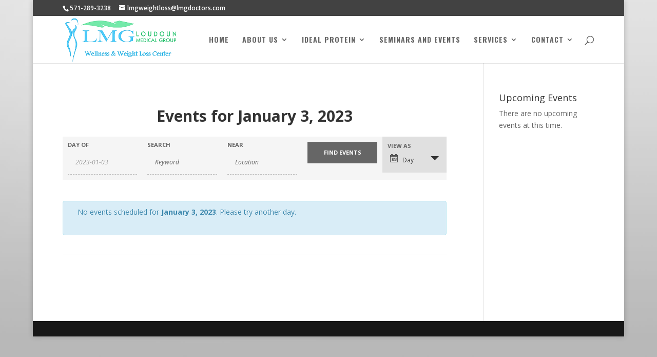

--- FILE ---
content_type: text/html; charset=UTF-8
request_url: https://lmgweightloss.com/events/2023-01-03/
body_size: 15785
content:
<!DOCTYPE html>
<html lang="en-US">
<head>
	<meta charset="UTF-8" />
<meta http-equiv="X-UA-Compatible" content="IE=edge">
<script type="text/javascript">
var gform;gform||(document.addEventListener("gform_main_scripts_loaded",function(){gform.scriptsLoaded=!0}),window.addEventListener("DOMContentLoaded",function(){gform.domLoaded=!0}),gform={domLoaded:!1,scriptsLoaded:!1,initializeOnLoaded:function(o){gform.domLoaded&&gform.scriptsLoaded?o():!gform.domLoaded&&gform.scriptsLoaded?window.addEventListener("DOMContentLoaded",o):document.addEventListener("gform_main_scripts_loaded",o)},hooks:{action:{},filter:{}},addAction:function(o,n,r,t){gform.addHook("action",o,n,r,t)},addFilter:function(o,n,r,t){gform.addHook("filter",o,n,r,t)},doAction:function(o){gform.doHook("action",o,arguments)},applyFilters:function(o){return gform.doHook("filter",o,arguments)},removeAction:function(o,n){gform.removeHook("action",o,n)},removeFilter:function(o,n,r){gform.removeHook("filter",o,n,r)},addHook:function(o,n,r,t,i){null==gform.hooks[o][n]&&(gform.hooks[o][n]=[]);var e=gform.hooks[o][n];null==i&&(i=n+"_"+e.length),gform.hooks[o][n].push({tag:i,callable:r,priority:t=null==t?10:t})},doHook:function(n,o,r){var t;if(r=Array.prototype.slice.call(r,1),null!=gform.hooks[n][o]&&((o=gform.hooks[n][o]).sort(function(o,n){return o.priority-n.priority}),o.forEach(function(o){"function"!=typeof(t=o.callable)&&(t=window[t]),"action"==n?t.apply(null,r):r[0]=t.apply(null,r)})),"filter"==n)return r[0]},removeHook:function(o,n,t,i){var r;null!=gform.hooks[o][n]&&(r=(r=gform.hooks[o][n]).filter(function(o,n,r){return!!(null!=i&&i!=o.tag||null!=t&&t!=o.priority)}),gform.hooks[o][n]=r)}});
</script>

	<link rel="pingback" href="https://lmgweightloss.com/xmlrpc.php" />

	<script type="text/javascript">
		document.documentElement.className = 'js';
	</script>

	<script>var et_site_url='https://lmgweightloss.com';var et_post_id='0';function et_core_page_resource_fallback(a,b){"undefined"===typeof b&&(b=a.sheet.cssRules&&0===a.sheet.cssRules.length);b&&(a.onerror=null,a.onload=null,a.href?a.href=et_site_url+"/?et_core_page_resource="+a.id+et_post_id:a.src&&(a.src=et_site_url+"/?et_core_page_resource="+a.id+et_post_id))}
</script><title>Events | LMG Wellness &amp; Weight Loss</title>
<meta name='robots' content='max-image-preview:large' />
<link rel='dns-prefetch' href='//www.google.com' />
<link rel='dns-prefetch' href='//fonts.googleapis.com' />
<link rel='dns-prefetch' href='//s.w.org' />
<link rel="alternate" type="application/rss+xml" title="LMG Wellness &amp; Weight Loss &raquo; Feed" href="https://lmgweightloss.com/feed/" />
<link rel="alternate" type="application/rss+xml" title="LMG Wellness &amp; Weight Loss &raquo; Comments Feed" href="https://lmgweightloss.com/comments/feed/" />
<link rel="alternate" type="text/calendar" title="LMG Wellness &amp; Weight Loss &raquo; iCal Feed" href="https://lmgweightloss.com/events/2023-01-03/?ical=1/" />
<link rel="alternate" type="application/rss+xml" title="LMG Wellness &amp; Weight Loss &raquo; Events Feed" href="https://lmgweightloss.com/events/feed/" />
		<script type="text/javascript">
			window._wpemojiSettings = {"baseUrl":"https:\/\/s.w.org\/images\/core\/emoji\/13.1.0\/72x72\/","ext":".png","svgUrl":"https:\/\/s.w.org\/images\/core\/emoji\/13.1.0\/svg\/","svgExt":".svg","source":{"concatemoji":"https:\/\/lmgweightloss.com\/wp-includes\/js\/wp-emoji-release.min.js?ver=5.8.12"}};
			!function(e,a,t){var n,r,o,i=a.createElement("canvas"),p=i.getContext&&i.getContext("2d");function s(e,t){var a=String.fromCharCode;p.clearRect(0,0,i.width,i.height),p.fillText(a.apply(this,e),0,0);e=i.toDataURL();return p.clearRect(0,0,i.width,i.height),p.fillText(a.apply(this,t),0,0),e===i.toDataURL()}function c(e){var t=a.createElement("script");t.src=e,t.defer=t.type="text/javascript",a.getElementsByTagName("head")[0].appendChild(t)}for(o=Array("flag","emoji"),t.supports={everything:!0,everythingExceptFlag:!0},r=0;r<o.length;r++)t.supports[o[r]]=function(e){if(!p||!p.fillText)return!1;switch(p.textBaseline="top",p.font="600 32px Arial",e){case"flag":return s([127987,65039,8205,9895,65039],[127987,65039,8203,9895,65039])?!1:!s([55356,56826,55356,56819],[55356,56826,8203,55356,56819])&&!s([55356,57332,56128,56423,56128,56418,56128,56421,56128,56430,56128,56423,56128,56447],[55356,57332,8203,56128,56423,8203,56128,56418,8203,56128,56421,8203,56128,56430,8203,56128,56423,8203,56128,56447]);case"emoji":return!s([10084,65039,8205,55357,56613],[10084,65039,8203,55357,56613])}return!1}(o[r]),t.supports.everything=t.supports.everything&&t.supports[o[r]],"flag"!==o[r]&&(t.supports.everythingExceptFlag=t.supports.everythingExceptFlag&&t.supports[o[r]]);t.supports.everythingExceptFlag=t.supports.everythingExceptFlag&&!t.supports.flag,t.DOMReady=!1,t.readyCallback=function(){t.DOMReady=!0},t.supports.everything||(n=function(){t.readyCallback()},a.addEventListener?(a.addEventListener("DOMContentLoaded",n,!1),e.addEventListener("load",n,!1)):(e.attachEvent("onload",n),a.attachEvent("onreadystatechange",function(){"complete"===a.readyState&&t.readyCallback()})),(n=t.source||{}).concatemoji?c(n.concatemoji):n.wpemoji&&n.twemoji&&(c(n.twemoji),c(n.wpemoji)))}(window,document,window._wpemojiSettings);
		</script>
		<meta content="Divi v.4.7.4" name="generator"/><style type="text/css">
img.wp-smiley,
img.emoji {
	display: inline !important;
	border: none !important;
	box-shadow: none !important;
	height: 1em !important;
	width: 1em !important;
	margin: 0 .07em !important;
	vertical-align: -0.1em !important;
	background: none !important;
	padding: 0 !important;
}
</style>
	<link rel='stylesheet' id='widget-calendar-pro-style-css'  href='https://lmgweightloss.com/wp-content/plugins/events-calendar-pro/src/resources/css/widget-calendar-full.css?ver=4.4.26' type='text/css' media='all' />
<link rel='stylesheet' id='tribe_events-widget-calendar-pro-style-css'  href='https://lmgweightloss.com/wp-content/plugins/events-calendar-pro/src/resources/css/widget-calendar-theme.css?ver=4.4.26' type='text/css' media='all' />
<link rel='stylesheet' id='tribe_events--widget-calendar-pro-override-style-css'  href='https://lmgweightloss.com/wp-content/plugins/events-calendar-pro/src/resources/css/widget-calendar-theme.css?ver=4.4.26' type='text/css' media='all' />
<link rel='stylesheet' id='tribe-accessibility-css-css'  href='https://lmgweightloss.com/wp-content/plugins/event-tickets/common/src/resources/css/accessibility.min.css?ver=4.9.9' type='text/css' media='all' />
<link rel='stylesheet' id='tribe-events-full-calendar-style-css'  href='https://lmgweightloss.com/wp-content/plugins/the-events-calendar/src/resources/css/tribe-events-full.min.css?ver=4.9.3.1' type='text/css' media='all' />
<link rel='stylesheet' id='tribe-events-custom-jquery-styles-css'  href='https://lmgweightloss.com/wp-content/plugins/the-events-calendar/vendor/jquery/smoothness/jquery-ui-1.8.23.custom.css?ver=4.9.3.1' type='text/css' media='all' />
<link rel='stylesheet' id='tribe-events-bootstrap-datepicker-css-css'  href='https://lmgweightloss.com/wp-content/plugins/the-events-calendar/vendor/bootstrap-datepicker/css/bootstrap-datepicker.standalone.min.css?ver=4.9.3.1' type='text/css' media='all' />
<link rel='stylesheet' id='tribe-events-calendar-style-css'  href='https://lmgweightloss.com/wp-content/plugins/the-events-calendar/src/resources/css/tribe-events-theme.min.css?ver=4.9.3.1' type='text/css' media='all' />
<link rel='stylesheet' id='tribe-events-calendar-full-mobile-style-css'  href='https://lmgweightloss.com/wp-content/plugins/the-events-calendar/src/resources/css/tribe-events-full-mobile.min.css?ver=4.9.3.1' type='text/css' media='only screen and (max-width: 768px)' />
<link rel='stylesheet' id='tribe-events-calendar-mobile-style-css'  href='https://lmgweightloss.com/wp-content/plugins/the-events-calendar/src/resources/css/tribe-events-theme-mobile.min.css?ver=4.9.3.1' type='text/css' media='only screen and (max-width: 768px)' />
<link rel='stylesheet' id='tribe-tooltip-css'  href='https://lmgweightloss.com/wp-content/plugins/event-tickets/common/src/resources/css/tooltip.min.css?ver=4.9.9' type='text/css' media='all' />
<link rel='stylesheet' id='wp-block-library-css'  href='https://lmgweightloss.com/wp-includes/css/dist/block-library/style.min.css?ver=5.8.12' type='text/css' media='all' />
<link rel='stylesheet' id='disable_divi_footer_css-css'  href='https://lmgweightloss.com/wp-content/plugins/aspen-footer-editor/css/custom.css?ver=1.1' type='text/css' media='' />
<link rel='stylesheet' id='wtfdivi-user-css-css'  href='https://lmgweightloss.com/wp-content/uploads/sites/387/wtfdivi/wp_head.css?ver=1500491600' type='text/css' media='all' />
<link rel='stylesheet' id='uaf_client_css-css'  href='https://lmgweightloss.com/wp-content/uploads/sites/387/useanyfont/uaf.css?ver=1560274058' type='text/css' media='all' />
<link rel='stylesheet' id='tribe-events-full-pro-calendar-style-css'  href='https://lmgweightloss.com/wp-content/plugins/events-calendar-pro/src/resources/css/tribe-events-pro-full.min.css?ver=4.4.26' type='text/css' media='all' />
<link rel='stylesheet' id='tribe-events-calendar-pro-style-css'  href='https://lmgweightloss.com/wp-content/plugins/events-calendar-pro/src/resources/css/tribe-events-pro-theme.min.css?ver=4.4.26' type='text/css' media='all' />
<link rel='stylesheet' id='tribe-events-calendar-full-pro-mobile-style-css'  href='https://lmgweightloss.com/wp-content/plugins/events-calendar-pro/src/resources/css/tribe-events-pro-full-mobile.min.css?ver=4.4.26' type='text/css' media='only screen and (max-width: 768px)' />
<link rel='stylesheet' id='tribe-events-calendar-pro-mobile-style-css'  href='https://lmgweightloss.com/wp-content/plugins/events-calendar-pro/src/resources/css/tribe-events-pro-theme-mobile.min.css?ver=4.4.26' type='text/css' media='only screen and (max-width: 768px)' />
<link rel='stylesheet' id='et_monarch-css-css'  href='https://lmgweightloss.com/wp-content/plugins/monarch/css/style.css?ver=1.4.12' type='text/css' media='all' />
<link rel='stylesheet' id='et-gf-open-sans-css'  href='https://fonts.googleapis.com/css?family=Open+Sans:400,700' type='text/css' media='all' />
<link rel='stylesheet' id='divi-fonts-css'  href='https://fonts.googleapis.com/css?family=Open+Sans:300italic,400italic,600italic,700italic,800italic,400,300,600,700,800&#038;subset=latin,latin-ext&#038;display=swap' type='text/css' media='all' />
<link rel='stylesheet' id='divi-style-css'  href='https://lmgweightloss.com/wp-content/themes/Divi/style.css?ver=4.7.4' type='text/css' media='all' />
<link rel='stylesheet' id='slb_core-css'  href='https://lmgweightloss.com/wp-content/plugins/simple-lightbox/client/css/app.css?ver=2.7.1' type='text/css' media='all' />
<link rel='stylesheet' id='gforms_reset_css-css'  href='https://lmgweightloss.com/wp-content/plugins/gravityforms/legacy/css/formreset.min.css?ver=2.6.9' type='text/css' media='all' />
<link rel='stylesheet' id='gforms_formsmain_css-css'  href='https://lmgweightloss.com/wp-content/plugins/gravityforms/legacy/css/formsmain.min.css?ver=2.6.9' type='text/css' media='all' />
<link rel='stylesheet' id='gforms_ready_class_css-css'  href='https://lmgweightloss.com/wp-content/plugins/gravityforms/legacy/css/readyclass.min.css?ver=2.6.9' type='text/css' media='all' />
<link rel='stylesheet' id='gforms_browsers_css-css'  href='https://lmgweightloss.com/wp-content/plugins/gravityforms/legacy/css/browsers.min.css?ver=2.6.9' type='text/css' media='all' />
<link rel='stylesheet' id='popup-maker-site-css'  href='//lmgweightloss.com/wp-content/uploads/sites/387/pum/pum-site-styles-387.css?generated=1560274061&#038;ver=1.8.6' type='text/css' media='all' />
<link rel='stylesheet' id='dashicons-css'  href='https://lmgweightloss.com/wp-includes/css/dashicons.min.css?ver=5.8.12' type='text/css' media='all' />
<script type='text/javascript' src='https://lmgweightloss.com/wp-includes/js/jquery/jquery.min.js?ver=3.6.0' id='jquery-core-js'></script>
<script type='text/javascript' src='https://lmgweightloss.com/wp-includes/js/jquery/jquery-migrate.min.js?ver=3.3.2' id='jquery-migrate-js'></script>
<script type='text/javascript' src='https://lmgweightloss.com/wp-content/plugins/the-events-calendar/vendor/bootstrap-datepicker/js/bootstrap-datepicker.min.js?ver=4.9.3.1' id='tribe-events-bootstrap-datepicker-js'></script>
<script type='text/javascript' src='https://lmgweightloss.com/wp-content/plugins/the-events-calendar/vendor/jquery-resize/jquery.ba-resize.min.js?ver=4.9.3.1' id='tribe-events-jquery-resize-js'></script>
<script type='text/javascript' src='https://lmgweightloss.com/wp-content/plugins/the-events-calendar/vendor/jquery-placeholder/jquery.placeholder.min.js?ver=4.9.3.1' id='jquery-placeholder-js'></script>
<script type='text/javascript' id='tribe-events-calendar-script-js-extra'>
/* <![CDATA[ */
var tribe_js_config = {"permalink_settings":"\/%postname%\/","events_post_type":"tribe_events","events_base":"https:\/\/lmgweightloss.com\/events\/","debug":""};
/* ]]> */
</script>
<script type='text/javascript' src='https://lmgweightloss.com/wp-content/plugins/the-events-calendar/src/resources/js/tribe-events.min.js?ver=4.9.3.1' id='tribe-events-calendar-script-js'></script>
<script type='text/javascript' src='https://lmgweightloss.com/wp-content/plugins/the-events-calendar/vendor/php-date-formatter/js/php-date-formatter.min.js?ver=4.9.3.1' id='tribe-events-php-date-formatter-js'></script>
<script type='text/javascript' src='https://lmgweightloss.com/wp-content/plugins/event-tickets/common/vendor/momentjs/moment.min.js?ver=4.9.9' id='tribe-moment-js'></script>
<script type='text/javascript' id='tribe-events-dynamic-js-extra'>
/* <![CDATA[ */
var tribe_dynamic_help_text = {"date_with_year":"F j, Y","date_no_year":"F j","datepicker_format":"Y-m-d","datepicker_format_index":"0","days":["Sunday","Monday","Tuesday","Wednesday","Thursday","Friday","Saturday"],"daysShort":["Sun","Mon","Tue","Wed","Thu","Fri","Sat"],"months":["January","February","March","April","May","June","July","August","September","October","November","December"],"monthsShort":["Jan","Feb","Mar","Apr","May","Jun","Jul","Aug","Sep","Oct","Nov","Dec"],"msgs":"[\"This event is from %%starttime%% to %%endtime%% on %%startdatewithyear%%.\",\"This event is at %%starttime%% on %%startdatewithyear%%.\",\"This event is all day on %%startdatewithyear%%.\",\"This event starts at %%starttime%% on %%startdatenoyear%% and ends at %%endtime%% on %%enddatewithyear%%\",\"This event starts at %%starttime%% on %%startdatenoyear%% and ends on %%enddatewithyear%%\",\"This event is all day starting on %%startdatenoyear%% and ending on %%enddatewithyear%%.\"]"};
/* ]]> */
</script>
<script type='text/javascript' src='https://lmgweightloss.com/wp-content/plugins/the-events-calendar/src/resources/js/events-dynamic.min.js?ver=4.9.3.1' id='tribe-events-dynamic-js'></script>
<script type='text/javascript' src='https://lmgweightloss.com/wp-content/plugins/the-events-calendar/src/resources/js/tribe-events-bar.min.js?ver=4.9.3.1' id='tribe-events-bar-js'></script>
<script type='text/javascript' id='tribe-events-pro-js-extra'>
/* <![CDATA[ */
var TribeEventsPro = {"geocenter":{"max_lat":39.11946,"max_lng":-77.568964,"min_lat":39.11946,"min_lng":-77.568964},"map_tooltip_event":"Event: ","map_tooltip_address":"Address: "};
/* ]]> */
</script>
<script type='text/javascript' src='https://lmgweightloss.com/wp-content/plugins/events-calendar-pro/src/resources/js/tribe-events-pro.min.js?ver=4.4.26' id='tribe-events-pro-js'></script>
<script type='text/javascript' src='https://maps.googleapis.com/maps/api/js?key=AIzaSyCPYnb12oMGGlaVagcuzeSAxRUSBfJYazY&#038;ver=5.8.12' id='tribe-gmaps-js'></script>
<script type='text/javascript' id='tribe-events-pro-geoloc-js-extra'>
/* <![CDATA[ */
var GeoLoc = {"ajaxurl":"https:\/\/lmgweightloss.com\/wp-admin\/admin-ajax.php","nonce":"f6eb1a37f7","map_view":"","pin_url":""};
/* ]]> */
</script>
<script type='text/javascript' src='https://lmgweightloss.com/wp-content/plugins/events-calendar-pro/src/resources/js/tribe-events-ajax-maps.min.js?ver=4.4.26' id='tribe-events-pro-geoloc-js'></script>
<script type='text/javascript' defer='defer' src='https://lmgweightloss.com/wp-content/plugins/gravityforms/js/jquery.json.min.js?ver=2.6.9' id='gform_json-js'></script>
<script type='text/javascript' id='gform_gravityforms-js-extra'>
/* <![CDATA[ */
var gf_global = {"gf_currency_config":{"name":"U.S. Dollar","symbol_left":"$","symbol_right":"","symbol_padding":"","thousand_separator":",","decimal_separator":".","decimals":2,"code":"USD"},"base_url":"https:\/\/lmgweightloss.com\/wp-content\/plugins\/gravityforms","number_formats":[],"spinnerUrl":"https:\/\/lmgweightloss.com\/wp-content\/plugins\/gravityforms\/images\/spinner.svg","strings":{"newRowAdded":"New row added.","rowRemoved":"Row removed","formSaved":"The form has been saved.  The content contains the link to return and complete the form."}};
var gf_global = {"gf_currency_config":{"name":"U.S. Dollar","symbol_left":"$","symbol_right":"","symbol_padding":"","thousand_separator":",","decimal_separator":".","decimals":2,"code":"USD"},"base_url":"https:\/\/lmgweightloss.com\/wp-content\/plugins\/gravityforms","number_formats":[],"spinnerUrl":"https:\/\/lmgweightloss.com\/wp-content\/plugins\/gravityforms\/images\/spinner.svg","strings":{"newRowAdded":"New row added.","rowRemoved":"Row removed","formSaved":"The form has been saved.  The content contains the link to return and complete the form."}};
var gform_i18n = {"datepicker":{"days":{"monday":"Mon","tuesday":"Tue","wednesday":"Wed","thursday":"Thu","friday":"Fri","saturday":"Sat","sunday":"Sun"},"months":{"january":"January","february":"February","march":"March","april":"April","may":"May","june":"June","july":"July","august":"August","september":"September","october":"October","november":"November","december":"December"},"firstDay":1,"iconText":"Select date"}};
var gf_legacy_multi = {"1":"1"};
var gform_gravityforms = {"strings":{"invalid_file_extension":"This type of file is not allowed. Must be one of the following:","delete_file":"Delete this file","in_progress":"in progress","file_exceeds_limit":"File exceeds size limit","illegal_extension":"This type of file is not allowed.","max_reached":"Maximum number of files reached","unknown_error":"There was a problem while saving the file on the server","currently_uploading":"Please wait for the uploading to complete","cancel":"Cancel","cancel_upload":"Cancel this upload","cancelled":"Cancelled"},"vars":{"images_url":"https:\/\/lmgweightloss.com\/wp-content\/plugins\/gravityforms\/images"}};
/* ]]> */
</script>
<script type='text/javascript' defer='defer' src='https://lmgweightloss.com/wp-content/plugins/gravityforms/js/gravityforms.min.js?ver=2.6.9' id='gform_gravityforms-js'></script>
<script type='text/javascript' defer='defer' src='https://www.google.com/recaptcha/api.js?hl=en&#038;ver=5.8.12#038;render=explicit' id='gform_recaptcha-js'></script>
<link rel="https://api.w.org/" href="https://lmgweightloss.com/wp-json/" /><link rel="EditURI" type="application/rsd+xml" title="RSD" href="https://lmgweightloss.com/xmlrpc.php?rsd" />
<link rel="wlwmanifest" type="application/wlwmanifest+xml" href="https://lmgweightloss.com/wp-includes/wlwmanifest.xml" /> 
<meta name="generator" content="WordPress 5.8.12" />
<style>
/* Display the team member icons */
.db_pb_team_member_website_icon:before{content:"\e0e3";}
.db_pb_team_member_email_icon:before{content:"\e010";}
.db_pb_team_member_instagram_icon:before{content:"\e09a";}

/* Fix email icon hidden by Email Address Encoder plugin */
ul.et_pb_member_social_links li > span { 
	display: inline-block !important; 
}
</style>
<style>
@media only screen and (min-width: 981px) {
    .et_pb_module.db_inline_form .et_pb_newsletter_fields > p { 
        flex: auto !important;
    }
    .et_pb_module.db_inline_form .et_pb_newsletter_fields p.et_pb_newsletter_field {
        margin-right: 2%; 
    }
}
</style>
<meta name="et-api-version" content="v1"><meta name="et-api-origin" content="https://lmgweightloss.com"><link rel="https://theeventscalendar.com/" href="https://lmgweightloss.com/wp-json/tribe/tickets/v1/" /><meta name="tec-api-version" content="v1"><meta name="tec-api-origin" content="https://lmgweightloss.com"><link rel="https://theeventscalendar.com/" href="https://lmgweightloss.com/wp-json/tribe/events/v1/" /><style type="text/css" id="et-social-custom-css">
				
			</style><meta name="viewport" content="width=device-width, initial-scale=1.0, maximum-scale=1.0, user-scalable=0" />
	<!-- Google Analytics tracking code output by Beehive Analytics Pro https://premium.wpmudev.org/project/google-analytics-for-wordpress-mu-sitewide-and-single-blog-solution/ -->
<script type="text/javascript">
	( function( i, s, o, g, r, a, m ) {
		i[ 'GoogleAnalyticsObject' ] = r;
		i[ r ] = i[ r ] || function() {
			( i[ r ].q = i[ r ].q || [] ).push( arguments )
		}, i[ r ].l = 1 * new Date();
		a = s.createElement( o ),
			m = s.getElementsByTagName( o )[ 0 ];
		a.async = 1;
		a.src = g;
		m.parentNode.insertBefore( a, m )
	} )( window, document, 'script', '//www.google-analytics.com/analytics.js', 'beehive_ga' );

	function beehive_ga_track() {
					beehive_ga( 'create', 'UA-114955330-1', 'auto' ); // Create network tracking.
												beehive_ga( 'send', 'pageview' ); // Send pageview.
							beehive_ga( 'create', 'UA-96533033-1', 'auto', { 'name': 'single' } ); // Create single site tracking.
												beehive_ga( 'single.send', 'pageview' ); // Send pageview.
			}

			beehive_ga_track(); // Load tracking.
	</script>
<!-- End Google Analytics --><style type="text/css" id="custom-background-css">
body.custom-background { background-image: url("https://lmgweightloss.com/wp-content/uploads/sites/387/2016/12/Website-Background.jpg"); background-position: left top; background-size: auto; background-repeat: repeat; background-attachment: scroll; }
</style>
	 <meta name="robots" content="noindex,follow" />
<script type="text/javascript">
jQuery(document).ready(function ($) {
var magnificPopupEnabled = false;
$.extend(true, $.magnificPopup.defaults, {disableOn: function() {return false;}});
});
</script><link rel="stylesheet" id="et-divi-customizer-global-cached-inline-styles" href="https://lmgweightloss.com/wp-content/et-cache/1/387/global/et-divi-customizer-global-17675515493934.min.css" onerror="et_core_page_resource_fallback(this, true)" onload="et_core_page_resource_fallback(this)" /></head>
<body class="archive post-type-archive post-type-archive-tribe_events custom-background desktop tribe-no-js tribe-filter-live tribe-events-uses-geolocation et_monarch et_pb_button_helper_class et_fixed_nav et_show_nav et_secondary_nav_enabled et_secondary_nav_two_panels et_primary_nav_dropdown_animation_fade et_secondary_nav_dropdown_animation_fade et_header_style_left et_pb_footer_columns4 et_boxed_layout et_cover_background et_pb_gutter osx et_pb_gutters3 et_smooth_scroll et_right_sidebar et_divi_theme et-db et_minified_js et_minified_css tribe-events-day events-archive tribe-events-style-full tribe-events-style-theme tribe-theme-Divi page-template-page-php singular">
	<div id="page-container">

					<div id="top-header">
			<div class="container clearfix">

			
				<div id="et-info">
									<span id="et-info-phone">571-289-3238</span>
				
									<a href="mailto:lmgweightloss@lmgdoctors.com"><span id="et-info-email">lmgweightloss@lmgdoctors.com</span></a>
				
				<ul class="et-social-icons">


</ul>				</div> <!-- #et-info -->

			
				<div id="et-secondary-menu">
				<div class="et_duplicate_social_icons">
								<ul class="et-social-icons">


</ul>
							</div>				</div> <!-- #et-secondary-menu -->

			</div> <!-- .container -->
		</div> <!-- #top-header -->
		
	
			<header id="main-header" data-height-onload="78">
			<div class="container clearfix et_menu_container">
							<div class="logo_container">
					<span class="logo_helper"></span>
					<a href="https://lmgweightloss.com/">
						<img src="https://lmgweightloss.com/wp-content/uploads/sites/387/2018/02/lmg-wellness-weight-loss-logo.png" alt="LMG Wellness &amp; Weight Loss" id="logo" data-height-percentage="97" />
					</a>
				</div>
							<div id="et-top-navigation" data-height="78" data-fixed-height="40">
											<nav id="top-menu-nav">
						<ul id="top-menu" class="nav"><li id="menu-item-3413" class="menu-item menu-item-type-post_type menu-item-object-page menu-item-home menu-item-3413"><a href="https://lmgweightloss.com/">Home</a></li>
<li id="menu-item-3968" class="menu-item menu-item-type-custom menu-item-object-custom menu-item-has-children menu-item-3968"><a href="#">About Us</a>
<ul class="sub-menu">
	<li id="menu-item-3974" class="menu-item menu-item-type-post_type menu-item-object-page menu-item-3974"><a href="https://lmgweightloss.com/our-clinic/">Our Clinic</a></li>
	<li id="menu-item-4333" class="menu-item menu-item-type-post_type menu-item-object-page menu-item-4333"><a href="https://lmgweightloss.com/our-team/">Our Team</a></li>
</ul>
</li>
<li id="menu-item-3940" class="menu-item menu-item-type-custom menu-item-object-custom menu-item-has-children menu-item-3940"><a href="#">Ideal Protein</a>
<ul class="sub-menu">
	<li id="menu-item-3943" class="menu-item menu-item-type-post_type menu-item-object-page menu-item-3943"><a href="https://lmgweightloss.com/the-protocol/">The Protocol</a></li>
	<li id="menu-item-5577" class="menu-item menu-item-type-custom menu-item-object-custom menu-item-5577"><a target="_blank" rel="noopener" href="https://ip-products.idealprotein.com/us">Products</a></li>
</ul>
</li>
<li id="menu-item-4185" class="menu-item menu-item-type-custom menu-item-object-custom menu-item-4185"><a href="/events">Seminars and Events</a></li>
<li id="menu-item-3952" class="menu-item menu-item-type-custom menu-item-object-custom menu-item-has-children menu-item-3952"><a href="#">Services</a>
<ul class="sub-menu">
	<li id="menu-item-3953" class="menu-item menu-item-type-post_type menu-item-object-page menu-item-3953"><a href="https://lmgweightloss.com/ideal-protein-platform/">Ideal Protein Platform</a></li>
	<li id="menu-item-4880" class="menu-item menu-item-type-post_type menu-item-object-page menu-item-4880"><a href="https://lmgweightloss.com/other-services/">Other Services</a></li>
	<li id="menu-item-5285" class="menu-item menu-item-type-post_type menu-item-object-page menu-item-5285"><a href="https://lmgweightloss.com/promotions/">Promotions</a></li>
</ul>
</li>
<li id="menu-item-4752" class="menu-item menu-item-type-custom menu-item-object-custom menu-item-has-children menu-item-4752"><a href="#">Contact</a>
<ul class="sub-menu">
	<li id="menu-item-4754" class="popmake-4827 menu-item menu-item-type-custom menu-item-object-custom menu-item-4754"><a href="#">Contact Form</a></li>
	<li id="menu-item-4753" class="menu-item menu-item-type-custom menu-item-object-custom menu-item-4753"><a href="/contact">Locations</a></li>
</ul>
</li>
</ul>						</nav>
					
					
					
										<div id="et_top_search">
						<span id="et_search_icon"></span>
					</div>
					
					<div id="et_mobile_nav_menu">
				<div class="mobile_nav closed">
					<span class="select_page">Select Page</span>
					<span class="mobile_menu_bar mobile_menu_bar_toggle"></span>
				</div>
			</div>				</div> <!-- #et-top-navigation -->
			</div> <!-- .container -->
			<div class="et_search_outer">
				<div class="container et_search_form_container">
					<form role="search" method="get" class="et-search-form" action="https://lmgweightloss.com/">
					<input type="search" class="et-search-field" placeholder="Search &hellip;" value="" name="s" title="Search for:" />					</form>
					<span class="et_close_search_field"></span>
				</div>
			</div>
		</header> <!-- #main-header -->
			<div id="et-main-area">
	
<div id="main-content">


	<div class="container">
		<div id="content-area" class="clearfix">
			<div id="left-area">


			
				<article id="post-0" class="post-0 page type-page status-draft hentry">

				
					<h1 class="entry-title main_title"></h1>
				
				
					<div class="entry-content">
					<div id="tribe-events" class="tribe-no-js" data-live_ajax="1" data-datepicker_format="0" data-category="" data-featured=""><div class="tribe-events-before-html"></div><span class="tribe-events-ajax-loading"><img class="tribe-events-spinner-medium" src="https://lmgweightloss.com/wp-content/plugins/the-events-calendar/src/resources/images/tribe-loading.gif" alt="Loading Events" /></span><div id="tribe-events-content-wrapper" class="tribe-clearfix"><input type="hidden" id="tribe-events-list-hash" value="">
	<!-- Title Bar -->

<div class="tribe-events-title-bar">

	<!-- Day Title -->
		<h1 class="tribe-events-page-title">Events for January 3, 2023</h1>
	
</div>

<!-- Tribe Bar -->


<div id="tribe-events-bar">

	<h2 class="tribe-events-visuallyhidden">Events Search and Views Navigation</h2>

	<form id="tribe-bar-form" class="tribe-clearfix tribe-events-bar--has-filters tribe-events-bar--has-views" name="tribe-bar-form" method="post" action="https://lmgweightloss.com/events/2023-01-03?post_type=tribe_events&#038;eventDisplay=day&#038;eventDate=2023-01-03">

					<div id="tribe-bar-filters-wrap">

				<button
					id="tribe-bar-collapse-toggle"
					aria-expanded="false"
					type="button"
					aria-controls="tribe-bar-filters"
					data-label-hidden="Show Events Search"
					data-label-shown="Hide Events Search"
				>
					<span class="tribe-bar-toggle-text">
						Show Events Search					</span>
					<span class="tribe-bar-toggle-arrow"></span>
				</button>

				<div id="tribe-bar-filters" class="tribe-bar-filters" aria-hidden="true">
					<div class="tribe-bar-filters-inner tribe-clearfix">
						<h3 class="tribe-events-visuallyhidden">Events Search</h3>
													<div class="tribe-bar-date-filter">
								<label class="label-tribe-bar-date" for="tribe-bar-date">Day Of</label>
								<input type="text" name="tribe-bar-date" style="position: relative;" id="tribe-bar-date" aria-label="Search for Events by Date. Please use the format 4 digit year hyphen 2 digit month hyphen 2 digit day." value="2023-01-03" placeholder="Date"><input type="hidden" name="tribe-bar-date-day" id="tribe-bar-date-day" class="tribe-no-param" value="">							</div>
													<div class="tribe-bar-search-filter">
								<label class="label-tribe-bar-search" for="tribe-bar-search">Search</label>
								<input type="text" name="tribe-bar-search" id="tribe-bar-search" aria-label="Search for Events by Keyword." value="" placeholder="Keyword">							</div>
													<div class="tribe-bar-geoloc-filter">
								<label class="label-tribe-bar-geoloc" for="tribe-bar-geoloc">Near</label>
								<input type="hidden" name="tribe-bar-geoloc-lat" id="tribe-bar-geoloc-lat" value="" /><input type="hidden" name="tribe-bar-geoloc-lng" id="tribe-bar-geoloc-lng" value="" /><input type="text" name="tribe-bar-geoloc" id="tribe-bar-geoloc" value="" placeholder="Location">							</div>
												<div class="tribe-bar-submit">
							<input
								class="tribe-events-button tribe-no-param"
								type="submit"
								name="submit-bar"
								aria-label="Submit Events search"
								value="Find Events"
							/>
						</div>
					</div>
				</div>
			</div>

		
					<div id="tribe-bar-views" class="tribe-bar-views">
				<div class="tribe-bar-views-inner tribe-clearfix">
					<h3 class="tribe-events-visuallyhidden">Event Views Navigation</h3>
					<label id="tribe-bar-views-label" aria-label="View Events As">
						View As					</label>
					<select
						class="tribe-bar-views-select tribe-no-param"
						name="tribe-bar-view"
						aria-label="View Events As"
					>
						<option value="https://lmgweightloss.com/events/list/" data-view="list">List</option><option value="https://lmgweightloss.com/events/month/" data-view="month">Month</option><option value="https://lmgweightloss.com/events/week/" data-view="week">Week</option><option value="https://lmgweightloss.com/events/today/" data-view="day" selected>Day</option><option value="https://lmgweightloss.com/events/map/" data-view="map">Map</option><option value="https://lmgweightloss.com/events/photo/" data-view="photo">Photo</option>					</select>
				</div>
			</div>
		
	</form>

</div>

<!-- Main Events Content -->

<div id="tribe-events-content" class="tribe-events-list tribe-events-day">

	<!-- Notices -->
	<div class="tribe-events-notices"><ul><li>No events scheduled for <strong>January 3, 2023</strong>. Please try another day.</li></ul></div>
	<!-- List Header -->
		<div id="tribe-events-header"  data-title="Events | LMG Wellness &amp; Weight Loss" data-viewtitle="Events for January 3, 2023" data-startofweek="1" data-default-mobile-view="month" data-default-view="month" data-view="day" data-baseurl="https://lmgweightloss.com/events/2023-01-03/" data-date="2023-01-03" data-header="January 3, 2023">

		<!-- Header Navigation -->
				
<nav class="tribe-events-nav-pagination" aria-label="Day Navigation">
	<ul class="tribe-events-sub-nav">

		<!-- Previous Page Navigation -->
		<li class="tribe-events-nav-previous"></li>

		<!-- Next Page Navigation -->
		<li class="tribe-events-nav-next"></li>

	</ul>
</nav>		
	</div>
	<!-- #tribe-events-header -->
	

	<!-- Events Loop -->
	
	<!-- List Footer -->
		<div id="tribe-events-footer">

		<!-- Footer Navigation -->
				
<nav class="tribe-events-nav-pagination" aria-label="Day Navigation">
	<ul class="tribe-events-sub-nav">

		<!-- Previous Page Navigation -->
		<li class="tribe-events-nav-previous"></li>

		<!-- Next Page Navigation -->
		<li class="tribe-events-nav-next"></li>

	</ul>
</nav>		
	</div>
	<!-- #tribe-events-footer -->
	
</div><!-- #tribe-events-content -->

<div class="tribe-clear"></div>

</div> <!-- #tribe-events-content-wrapper --><div class="tribe-events-after-html"></div></div><!-- #tribe-events -->
<!--
This calendar is powered by The Events Calendar.
http://m.tri.be/18wn
-->
					</div> <!-- .entry-content -->

				
				</article> <!-- .et_pb_post -->

			

			</div> <!-- #left-area -->

				<div id="sidebar">
		<div id="tribe-events-adv-list-widget-2" class="et_pb_widget tribe-events-adv-list-widget"><h4 class="widgettitle">Upcoming Events</h4>	<p>There are no upcoming events at this time.</p>
</div> <!-- end .et_pb_widget -->	</div> <!-- end #sidebar -->
		</div> <!-- #content-area -->
	</div> <!-- .container -->


</div> <!-- #main-content -->


			<footer id="main-footer">
				

		
				<div id="footer-bottom">
					<div class="container clearfix">
				<ul class="et-social-icons">


</ul><p id="footer-info">Designed by <a href="http://www.elegantthemes.com" title="Premium WordPress Themes">Elegant Themes</a> | Powered by <a href="http://www.wordpress.org">WordPress</a></p>					</div>	<!-- .container -->
				</div>
			</footer> <!-- #main-footer -->
		</div> <!-- #et-main-area -->


	</div> <!-- #page-container -->

	<div id="footer-editor-info"></div>









<div id="pum-4827" class="pum pum-overlay pum-theme-4819 pum-theme-default-theme popmake-overlay click_open" data-popmake="{&quot;id&quot;:4827,&quot;slug&quot;:&quot;contact-form&quot;,&quot;theme_id&quot;:4819,&quot;cookies&quot;:[],&quot;triggers&quot;:[{&quot;type&quot;:&quot;click_open&quot;,&quot;settings&quot;:{&quot;extra_selectors&quot;:&quot;.contact-button&quot;,&quot;do_default&quot;:null,&quot;cookie&quot;:{&quot;name&quot;:null}}}],&quot;mobile_disabled&quot;:null,&quot;tablet_disabled&quot;:null,&quot;meta&quot;:{&quot;display&quot;:{&quot;responsive_min_width&quot;:false,&quot;responsive_max_width&quot;:false,&quot;stackable&quot;:false,&quot;overlay_disabled&quot;:false,&quot;scrollable_content&quot;:false,&quot;disable_reposition&quot;:false,&quot;size&quot;:&quot;small&quot;,&quot;responsive_min_width_unit&quot;:&quot;px&quot;,&quot;responsive_max_width_unit&quot;:&quot;px&quot;,&quot;custom_width&quot;:&quot;640px&quot;,&quot;custom_width_unit&quot;:false,&quot;custom_height&quot;:&quot;380px&quot;,&quot;custom_height_unit&quot;:false,&quot;custom_height_auto&quot;:false,&quot;location&quot;:&quot;center top&quot;,&quot;position_from_trigger&quot;:false,&quot;position_top&quot;:&quot;100&quot;,&quot;position_left&quot;:&quot;&lt;em&gt;Before you can receive product updates, you must first authenticate your Elegant Themes subscription. To do this, you need to enter both your Elegant Themes Username and your Elegant Themes API Key into the Updates Tab in your theme and plugin settings. To locate your API Key, &lt;a href=\&quot;https:\/\/www.elegantthemes.com\/members-area\/api-key.php\&quot; target=\&quot;_blank\&quot;&gt;log in&lt;\/a&gt; to your Elegant Themes account and navigate to the &lt;strong&gt;Account &gt; API Key&lt;\/strong&gt; page. &lt;a href=\&quot;http:\/\/www.elegantthemes.com\/gallery\/divi\/documentation\/update\/\&quot; target=\&quot;_blank\&quot;&gt;Learn more here&lt;\/a&gt;&lt;\/em&gt;. If you still get this message, please make sure that your Username and API Key have been entered correctly&quot;,&quot;position_bottom&quot;:&quot;&lt;em&gt;Before you can receive product updates, you must first authenticate your Elegant Themes subscription. To do this, you need to enter both your Elegant Themes Username and your Elegant Themes API Key into the Updates Tab in your theme and plugin settings. To locate your API Key, &lt;a href=\&quot;https:\/\/www.elegantthemes.com\/members-area\/api-key.php\&quot; target=\&quot;_blank\&quot;&gt;log in&lt;\/a&gt; to your Elegant Themes account and navigate to the &lt;strong&gt;Account &gt; API Key&lt;\/strong&gt; page. &lt;a href=\&quot;http:\/\/www.elegantthemes.com\/gallery\/divi\/documentation\/update\/\&quot; target=\&quot;_blank\&quot;&gt;Learn more here&lt;\/a&gt;&lt;\/em&gt;. If you still get this message, please make sure that your Username and API Key have been entered correctly&quot;,&quot;position_right&quot;:&quot;&lt;em&gt;Before you can receive product updates, you must first authenticate your Elegant Themes subscription. To do this, you need to enter both your Elegant Themes Username and your Elegant Themes API Key into the Updates Tab in your theme and plugin settings. To locate your API Key, &lt;a href=\&quot;https:\/\/www.elegantthemes.com\/members-area\/api-key.php\&quot; target=\&quot;_blank\&quot;&gt;log in&lt;\/a&gt; to your Elegant Themes account and navigate to the &lt;strong&gt;Account &gt; API Key&lt;\/strong&gt; page. &lt;a href=\&quot;http:\/\/www.elegantthemes.com\/gallery\/divi\/documentation\/update\/\&quot; target=\&quot;_blank\&quot;&gt;Learn more here&lt;\/a&gt;&lt;\/em&gt;. If you still get this message, please make sure that your Username and API Key have been entered correctly&quot;,&quot;position_fixed&quot;:false,&quot;animation_type&quot;:&quot;fade&quot;,&quot;animation_speed&quot;:&quot;350&quot;,&quot;animation_origin&quot;:&quot;center top&quot;,&quot;overlay_zindex&quot;:&quot;1999999998&quot;,&quot;zindex&quot;:&quot;1999999999&quot;},&quot;close&quot;:{&quot;text&quot;:&quot;&quot;,&quot;button_delay&quot;:&quot;0&quot;,&quot;overlay_click&quot;:false,&quot;esc_press&quot;:false,&quot;f4_press&quot;:false},&quot;click_open&quot;:[]}}" role="dialog" aria-hidden="true" >

	<div id="popmake-4827" class="pum-container popmake theme-4819 pum-responsive pum-responsive-small responsive size-small">

				

				

		

				<div class="pum-content popmake-content">
			
                <div class='gf_browser_chrome gform_wrapper gform_legacy_markup_wrapper' id='gform_wrapper_1' ><form method='post' enctype='multipart/form-data' target='gform_ajax_frame_1' id='gform_1'  action='/events/2023-01-03/' > 
 <input type='hidden' class='gforms-pum' value='{"closepopup":false,"closedelay":0,"openpopup":false,"openpopup_id":0}' />
                        <div class='gform_body gform-body'><ul id='gform_fields_1' class='gform_fields top_label form_sublabel_below description_below'><li id="field_1_1"  class="gfield gfield_contains_required field_sublabel_below field_description_below gfield_visibility_visible"  data-js-reload="field_1_1"><label class='gfield_label gfield_label_before_complex'  >Name<span class="gfield_required"><span class="gfield_required gfield_required_asterisk">*</span></span></label><div class='ginput_complex ginput_container no_prefix has_first_name no_middle_name has_last_name no_suffix gf_name_has_2 ginput_container_name' id='input_1_1'>
                            
                            <span id='input_1_1_3_container' class='name_first' >
                                                    <input type='text' name='input_1.3' id='input_1_1_3' value=''   aria-required='true'     />
                                                    <label for='input_1_1_3' >First</label>
                                                </span>
                            
                            <span id='input_1_1_6_container' class='name_last' >
                                                    <input type='text' name='input_1.6' id='input_1_1_6' value=''   aria-required='true'     />
                                                    <label for='input_1_1_6' >Last</label>
                                                </span>
                            
                        </div></li><li id="field_1_3"  class="gfield gf_left_half gfield_contains_required field_sublabel_below field_description_below gfield_visibility_visible"  data-js-reload="field_1_3"><label class='gfield_label' for='input_1_3' >Email<span class="gfield_required"><span class="gfield_required gfield_required_asterisk">*</span></span></label><div class='ginput_container ginput_container_email'>
                            <input name='input_3' id='input_1_3' type='text' value='' class='medium'    aria-required="true" aria-invalid="false"  />
                        </div></li><li id="field_1_2"  class="gfield gf_right_half gfield_contains_required field_sublabel_below field_description_below gfield_visibility_visible"  data-js-reload="field_1_2"><label class='gfield_label' for='input_1_2' >Phone<span class="gfield_required"><span class="gfield_required gfield_required_asterisk">*</span></span></label><div class='ginput_container ginput_container_phone'><input name='input_2' id='input_1_2' type='text' value='' class='medium'   aria-required="true" aria-invalid="false"   /></div></li><li id="field_1_4"  class="gfield gfield_contains_required field_sublabel_below field_description_below gfield_visibility_visible"  data-js-reload="field_1_4"><label class='gfield_label'  >I prefer to be contacted by<span class="gfield_required"><span class="gfield_required gfield_required_asterisk">*</span></span></label><div class='ginput_container ginput_container_radio'><ul class='gfield_radio' id='input_1_4'>
			<li class='gchoice gchoice_1_4_0'>
				<input name='input_4' type='radio' value='By email'  id='choice_1_4_0'    />
				<label for='choice_1_4_0' id='label_1_4_0'>By email</label>
			</li>
			<li class='gchoice gchoice_1_4_1'>
				<input name='input_4' type='radio' value='By phone'  id='choice_1_4_1'    />
				<label for='choice_1_4_1' id='label_1_4_1'>By phone</label>
			</li></ul></div></li><li id="field_1_8"  class="gfield gfield_contains_required field_sublabel_below field_description_above gfield_visibility_visible"  data-js-reload="field_1_8"><label class='gfield_label' for='input_1_8' >How did you hear about Ideal Protein?<span class="gfield_required"><span class="gfield_required gfield_required_asterisk">*</span></span></label><div class='gfield_description' id='gfield_description_1_8'>Choose one of the following:</div><div class='ginput_container ginput_container_select'><select name='input_8' id='input_1_8' class='medium gfield_select'  aria-describedby="gfield_description_1_8"  aria-required="true" aria-invalid="false" ><option value='Friend / Family' >Friend / Family</option><option value='Search Engine' >Search Engine (Google, Bing, etc.)</option><option value='Facebook' >Facebook</option><option value='Youtube' >Youtube</option><option value='Instagram' >Instagram</option><option value='Local Clinic Advertisement' >Local Clinic Advertisement (Print, Radio, TV)</option><option value='Roadshow – Chef Verati' >Chef Verati Roadshow</option><option value='Other' >Other</option></select></div></li><li id="field_1_6"  class="gfield field_sublabel_below field_description_below gfield_visibility_visible"  data-js-reload="field_1_6"><label class='gfield_label screen-reader-text gfield_label_before_complex'  ></label><div class='ginput_container ginput_container_checkbox'><ul class='gfield_checkbox' id='input_1_6'><li class='gchoice gchoice_1_6_1'>
								<input class='gfield-choice-input' name='input_6.1' type='checkbox'  value='Yes! I want to receive news and updates about weight loss management and maintenance.'  id='choice_1_6_1'   />
								<label for='choice_1_6_1' id='label_1_6_1'>Yes! I want to receive news and updates about weight loss management and maintenance.</label>
							</li></ul></div></li><li id="field_1_9"  class="gfield field_sublabel_below field_description_below gfield_visibility_visible"  data-js-reload="field_1_9"><label class='gfield_label' for='input_1_9' >CAPTCHA</label><div id='input_1_9' class='ginput_container ginput_recaptcha' data-sitekey='6Ldf6_IUAAAAAHwND00X2dFVLkZZfVN55AXMLLRk'  data-theme='light' data-tabindex='0'  data-badge=''></div></li></ul></div>
        <div class='gform_footer top_label'> <input type='submit' id='gform_submit_button_1' class='gform_button button' value='Submit'  onclick='if(window["gf_submitting_1"]){return false;}  window["gf_submitting_1"]=true;  ' onkeypress='if( event.keyCode == 13 ){ if(window["gf_submitting_1"]){return false;} window["gf_submitting_1"]=true;  jQuery("#gform_1").trigger("submit",[true]); }' /> <input type='hidden' name='gform_ajax' value='form_id=1&amp;title=&amp;description=&amp;tabindex=0' />
            <input type='hidden' class='gform_hidden' name='is_submit_1' value='1' />
            <input type='hidden' class='gform_hidden' name='gform_submit' value='1' />
            
            <input type='hidden' class='gform_hidden' name='gform_unique_id' value='' />
            <input type='hidden' class='gform_hidden' name='state_1' value='WyJbXSIsIjAwY2U5ODBmMTRiN2E2MzE2OWJlOWVjMDJjN2NhZjliIl0=' />
            <input type='hidden' class='gform_hidden' name='gform_target_page_number_1' id='gform_target_page_number_1' value='0' />
            <input type='hidden' class='gform_hidden' name='gform_source_page_number_1' id='gform_source_page_number_1' value='1' />
            <input type='hidden' name='gform_field_values' value='' />
            
        </div>
                        </form>
                        </div>
                <iframe style='display:none;width:0px;height:0px;' src='about:blank' name='gform_ajax_frame_1' id='gform_ajax_frame_1' title='This iframe contains the logic required to handle Ajax powered Gravity Forms.'></iframe>
                <script type="text/javascript">
gform.initializeOnLoaded( function() {gformInitSpinner( 1, 'https://lmgweightloss.com/wp-content/plugins/gravityforms/images/spinner.svg' );jQuery('#gform_ajax_frame_1').on('load',function(){var contents = jQuery(this).contents().find('*').html();var is_postback = contents.indexOf('GF_AJAX_POSTBACK') >= 0;if(!is_postback){return;}var form_content = jQuery(this).contents().find('#gform_wrapper_1');var is_confirmation = jQuery(this).contents().find('#gform_confirmation_wrapper_1').length > 0;var is_redirect = contents.indexOf('gformRedirect(){') >= 0;var is_form = form_content.length > 0 && ! is_redirect && ! is_confirmation;var mt = parseInt(jQuery('html').css('margin-top'), 10) + parseInt(jQuery('body').css('margin-top'), 10) + 100;if(is_form){jQuery('#gform_wrapper_1').html(form_content.html());if(form_content.hasClass('gform_validation_error')){jQuery('#gform_wrapper_1').addClass('gform_validation_error');} else {jQuery('#gform_wrapper_1').removeClass('gform_validation_error');}setTimeout( function() { /* delay the scroll by 50 milliseconds to fix a bug in chrome */  }, 50 );if(window['gformInitDatepicker']) {gformInitDatepicker();}if(window['gformInitPriceFields']) {gformInitPriceFields();}var current_page = jQuery('#gform_source_page_number_1').val();gformInitSpinner( 1, 'https://lmgweightloss.com/wp-content/plugins/gravityforms/images/spinner.svg' );jQuery(document).trigger('gform_page_loaded', [1, current_page]);window['gf_submitting_1'] = false;}else if(!is_redirect){var confirmation_content = jQuery(this).contents().find('.GF_AJAX_POSTBACK').html();if(!confirmation_content){confirmation_content = contents;}setTimeout(function(){jQuery('#gform_wrapper_1').replaceWith(confirmation_content);jQuery(document).trigger('gform_confirmation_loaded', [1]);window['gf_submitting_1'] = false;wp.a11y.speak(jQuery('#gform_confirmation_message_1').text());}, 50);}else{jQuery('#gform_1').append(contents);if(window['gformRedirect']) {gformRedirect();}}jQuery(document).trigger('gform_post_render', [1, current_page]);} );} );
</script>

		</div>


				

				            <button type="button" class="pum-close popmake-close" aria-label="Close">
			×            </button>
		
	</div>

</div>
		<script>
		( function ( body ) {
			'use strict';
			body.className = body.className.replace( /\btribe-no-js\b/, 'tribe-js' );
		} )( document.body );
		</script>
		<script> /* <![CDATA[ */var tribe_l10n_datatables = {"aria":{"sort_ascending":": activate to sort column ascending","sort_descending":": activate to sort column descending"},"length_menu":"Show _MENU_ entries","empty_table":"No data available in table","info":"Showing _START_ to _END_ of _TOTAL_ entries","info_empty":"Showing 0 to 0 of 0 entries","info_filtered":"(filtered from _MAX_ total entries)","zero_records":"No matching records found","search":"Search:","all_selected_text":"All items on this page were selected. ","select_all_link":"Select all pages","clear_selection":"Clear Selection.","pagination":{"all":"All","next":"Next","previous":"Previous"},"select":{"rows":{"0":"","_":": Selected %d rows","1":": Selected 1 row"}},"datepicker":{"dayNames":["Sunday","Monday","Tuesday","Wednesday","Thursday","Friday","Saturday"],"dayNamesShort":["Sun","Mon","Tue","Wed","Thu","Fri","Sat"],"dayNamesMin":["S","M","T","W","T","F","S"],"monthNames":["January","February","March","April","May","June","July","August","September","October","November","December"],"monthNamesShort":["January","February","March","April","May","June","July","August","September","October","November","December"],"monthNamesMin":["Jan","Feb","Mar","Apr","May","Jun","Jul","Aug","Sep","Oct","Nov","Dec"],"nextText":"Next","prevText":"Prev","currentText":"Today","closeText":"Done","today":"Today","clear":"Clear"},"registration_prompt":"There is unsaved attendee information. Are you sure you want to continue?"};var tribe_system_info = {"sysinfo_optin_nonce":"b45e515016","clipboard_btn_text":"Copy to clipboard","clipboard_copied_text":"System info copied","clipboard_fail_text":"Press \"Cmd + C\" to copy"};/* ]]> */ </script><link rel='stylesheet' id='et-builder-googlefonts-css'  href='https://fonts.googleapis.com/css?family=Oswald:200,300,regular,500,600,700&#038;subset=cyrillic,cyrillic-ext,latin,latin-ext,vietnamese&#038;display=swap' type='text/css' media='all' />
<script type='text/javascript' id='tribe-events-ajax-day-js-extra'>
/* <![CDATA[ */
var TribeCalendar = {"ajaxurl":"https:\/\/lmgweightloss.com\/wp-admin\/admin-ajax.php","post_type":"tribe_events"};
/* ]]> */
</script>
<script type='text/javascript' src='https://lmgweightloss.com/wp-content/plugins/the-events-calendar/src/resources/js/tribe-events-ajax-day.min.js?ver=4.9.3.1' id='tribe-events-ajax-day-js'></script>
<script type='text/javascript' src='https://lmgweightloss.com/wp-content/plugins/aspen-footer-editor/js/call.js?ver=1.1' id='custom-script-js'></script>
<script type='text/javascript' src='https://lmgweightloss.com/wp-content/plugins/monarch/js/idle-timer.min.js?ver=1.4.12' id='et_monarch-idle-js'></script>
<script type='text/javascript' id='et_monarch-custom-js-js-extra'>
/* <![CDATA[ */
var monarchSettings = {"ajaxurl":"https:\/\/lmgweightloss.com\/wp-admin\/admin-ajax.php","pageurl":"","stats_nonce":"64ac3a0070","share_counts":"f0e809e0b5","follow_counts":"e167c4d181","total_counts":"8c052875d5","media_single":"77bd93448a","media_total":"2c26539bee","generate_all_window_nonce":"2eecbe3a0c","no_img_message":"No images available for sharing on this page"};
/* ]]> */
</script>
<script type='text/javascript' src='https://lmgweightloss.com/wp-content/plugins/monarch/js/custom.js?ver=1.4.12' id='et_monarch-custom-js-js'></script>
<script type='text/javascript' id='divi-custom-script-js-extra'>
/* <![CDATA[ */
var DIVI = {"item_count":"%d Item","items_count":"%d Items"};
var et_shortcodes_strings = {"previous":"Previous","next":"Next"};
var et_pb_custom = {"ajaxurl":"https:\/\/lmgweightloss.com\/wp-admin\/admin-ajax.php","images_uri":"https:\/\/lmgweightloss.com\/wp-content\/themes\/Divi\/images","builder_images_uri":"https:\/\/lmgweightloss.com\/wp-content\/themes\/Divi\/includes\/builder\/images","et_frontend_nonce":"7e6153d3f5","subscription_failed":"Please, check the fields below to make sure you entered the correct information.","et_ab_log_nonce":"9823868a51","fill_message":"Please, fill in the following fields:","contact_error_message":"Please, fix the following errors:","invalid":"Invalid email","captcha":"Captcha","prev":"Prev","previous":"Previous","next":"Next","wrong_captcha":"You entered the wrong number in captcha.","wrong_checkbox":"Checkbox","ignore_waypoints":"no","is_divi_theme_used":"1","widget_search_selector":".widget_search","ab_tests":[],"is_ab_testing_active":"","page_id":"","unique_test_id":"","ab_bounce_rate":"","is_cache_plugin_active":"no","is_shortcode_tracking":"","tinymce_uri":""}; var et_builder_utils_params = {"condition":{"diviTheme":true,"extraTheme":false},"scrollLocations":["app","top"],"builderScrollLocations":{"desktop":"app","tablet":"app","phone":"app"},"onloadScrollLocation":"app","builderType":"fe"}; var et_frontend_scripts = {"builderCssContainerPrefix":"#et-boc","builderCssLayoutPrefix":"#et-boc .et-l"};
var et_pb_box_shadow_elements = [];
var et_pb_motion_elements = {"desktop":[],"tablet":[],"phone":[]};
var et_pb_sticky_elements = [];
/* ]]> */
</script>
<script type='text/javascript' src='https://lmgweightloss.com/wp-content/themes/Divi/js/custom.unified.js?ver=4.7.4' id='divi-custom-script-js'></script>
<script type='text/javascript' src='https://lmgweightloss.com/wp-includes/js/dist/vendor/regenerator-runtime.min.js?ver=0.13.7' id='regenerator-runtime-js'></script>
<script type='text/javascript' src='https://lmgweightloss.com/wp-includes/js/dist/vendor/wp-polyfill.min.js?ver=3.15.0' id='wp-polyfill-js'></script>
<script type='text/javascript' src='https://lmgweightloss.com/wp-includes/js/dist/dom-ready.min.js?ver=71883072590656bf22c74c7b887df3dd' id='wp-dom-ready-js'></script>
<script type='text/javascript' src='https://lmgweightloss.com/wp-includes/js/dist/hooks.min.js?ver=a7edae857aab69d69fa10d5aef23a5de' id='wp-hooks-js'></script>
<script type='text/javascript' src='https://lmgweightloss.com/wp-includes/js/dist/i18n.min.js?ver=5f1269854226b4dd90450db411a12b79' id='wp-i18n-js'></script>
<script type='text/javascript' id='wp-i18n-js-after'>
wp.i18n.setLocaleData( { 'text direction\u0004ltr': [ 'ltr' ] } );
</script>
<script type='text/javascript' id='wp-a11y-js-translations'>
( function( domain, translations ) {
	var localeData = translations.locale_data[ domain ] || translations.locale_data.messages;
	localeData[""].domain = domain;
	wp.i18n.setLocaleData( localeData, domain );
} )( "default", { "locale_data": { "messages": { "": {} } } } );
</script>
<script type='text/javascript' src='https://lmgweightloss.com/wp-includes/js/dist/a11y.min.js?ver=0ac8327cc1c40dcfdf29716affd7ac63' id='wp-a11y-js'></script>
<script type='text/javascript' defer='defer' src='https://lmgweightloss.com/wp-content/plugins/gravityforms/js/jquery.maskedinput.min.js?ver=2.6.9' id='gform_masked_input-js'></script>
<script type='text/javascript' src='https://lmgweightloss.com/wp-includes/js/jquery/ui/core.min.js?ver=1.12.1' id='jquery-ui-core-js'></script>
<script type='text/javascript' id='popup-maker-site-js-extra'>
/* <![CDATA[ */
var pum_vars = {"version":"1.8.6","ajaxurl":"https:\/\/lmgweightloss.com\/wp-admin\/admin-ajax.php","restapi":"https:\/\/lmgweightloss.com\/wp-json\/pum\/v1","rest_nonce":null,"default_theme":"4823","debug_mode":"","disable_tracking":"","home_url":"\/","message_position":"top","core_sub_forms_enabled":"1","popups":[]};
var ajaxurl = "https:\/\/lmgweightloss.com\/wp-admin\/admin-ajax.php";
var pum_debug_vars = {"debug_mode_enabled":"Popup Maker: Debug Mode Enabled","debug_started_at":"Debug started at:","debug_more_info":"For more information on how to use this information visit https:\/\/docs.wppopupmaker.com\/?utm_medium=js-debug-info&utm_campaign=ContextualHelp&utm_source=browser-console&utm_content=more-info","global_info":"Global Information","localized_vars":"Localized variables","popups_initializing":"Popups Initializing","popups_initialized":"Popups Initialized","single_popup_label":"Popup: #","theme_id":"Theme ID: ","label_method_call":"Method Call:","label_method_args":"Method Arguments:","label_popup_settings":"Settings","label_triggers":"Triggers","label_cookies":"Cookies","label_delay":"Delay:","label_conditions":"Conditions","label_cookie":"Cookie:","label_settings":"Settings:","label_selector":"Selector:","label_mobile_disabled":"Mobile Disabled:","label_tablet_disabled":"Tablet Disabled:","label_event":"Event: %s","triggers":{"click_open":"Click Open","auto_open":"Time Delay \/ Auto Open"},"cookies":{"on_popup_close":"On Popup Close","on_popup_open":"On Popup Open","pum_sub_form_success":"Subscription Form: Successful","pum_sub_form_already_subscribed":"Subscription Form: Already Subscribed","manual":"Manual JavaScript","gforms_form_success":"Gravity Form Success"}};
var pum_sub_vars = {"ajaxurl":"https:\/\/lmgweightloss.com\/wp-admin\/admin-ajax.php","message_position":"top"};
var pum_popups = {"pum-4827":{"disable_on_mobile":false,"disable_on_tablet":false,"custom_height_auto":false,"scrollable_content":false,"position_from_trigger":false,"position_fixed":false,"overlay_disabled":false,"stackable":false,"disable_reposition":false,"close_on_overlay_click":false,"close_on_esc_press":false,"close_on_f4_press":false,"disable_form_reopen":false,"disable_accessibility":false,"theme_slug":"default-theme","theme_id":4819,"size":"small","responsive_min_width_unit":"px","responsive_max_width_unit":"px","custom_width":"640px","custom_height":"380px","location":"center top","position_top":"100","position_left":"<em>Before you can receive product updates, you must first authenticate your Elegant Themes subscription. To do this, you need to enter both your Elegant Themes Username and your Elegant Themes API Key into the Updates Tab in your theme and plugin settings. To locate your API Key, <a href=\"https:\/\/www.elegantthemes.com\/members-area\/api-key.php\" target=\"_blank\">log in<\/a> to your Elegant Themes account and navigate to the <strong>Account > API Key<\/strong> page. <a href=\"http:\/\/www.elegantthemes.com\/gallery\/divi\/documentation\/update\/\" target=\"_blank\">Learn more here<\/a><\/em>. If you still get this message, please make sure that your Username and API Key have been entered correctly","position_bottom":"<em>Before you can receive product updates, you must first authenticate your Elegant Themes subscription. To do this, you need to enter both your Elegant Themes Username and your Elegant Themes API Key into the Updates Tab in your theme and plugin settings. To locate your API Key, <a href=\"https:\/\/www.elegantthemes.com\/members-area\/api-key.php\" target=\"_blank\">log in<\/a> to your Elegant Themes account and navigate to the <strong>Account > API Key<\/strong> page. <a href=\"http:\/\/www.elegantthemes.com\/gallery\/divi\/documentation\/update\/\" target=\"_blank\">Learn more here<\/a><\/em>. If you still get this message, please make sure that your Username and API Key have been entered correctly","position_right":"<em>Before you can receive product updates, you must first authenticate your Elegant Themes subscription. To do this, you need to enter both your Elegant Themes Username and your Elegant Themes API Key into the Updates Tab in your theme and plugin settings. To locate your API Key, <a href=\"https:\/\/www.elegantthemes.com\/members-area\/api-key.php\" target=\"_blank\">log in<\/a> to your Elegant Themes account and navigate to the <strong>Account > API Key<\/strong> page. <a href=\"http:\/\/www.elegantthemes.com\/gallery\/divi\/documentation\/update\/\" target=\"_blank\">Learn more here<\/a><\/em>. If you still get this message, please make sure that your Username and API Key have been entered correctly","animation_type":"fade","animation_speed":"350","animation_origin":"center top","overlay_zindex":"1999999998","zindex":"1999999999","close_button_delay":"0","triggers":[{"type":"click_open","settings":{"extra_selectors":".contact-button","do_default":null,"cookie":{"name":null}}}],"id":4827,"slug":"contact-form"}};
/* ]]> */
</script>
<script type='text/javascript' src='//lmgweightloss.com/wp-content/uploads/sites/387/pum/pum-site-scripts-387.js?defer&#038;generated=1560274061&#038;ver=1.8.6' id='popup-maker-site-js'></script>
<script type='text/javascript' src='https://lmgweightloss.com/wp-content/themes/Divi/core/admin/js/common.js?ver=4.7.4' id='et-core-common-js'></script>
<script type='text/javascript' src='https://lmgweightloss.com/wp-content/uploads/sites/387/wtfdivi/wp_footer.js?ver=1500491600' id='wtfdivi-user-js-js'></script>
<script type='text/javascript' src='https://lmgweightloss.com/wp-includes/js/wp-embed.min.js?ver=5.8.12' id='wp-embed-js'></script>
<script type="text/javascript" id="slb_context">/* <![CDATA[ */if ( !!window.jQuery ) {(function($){$(document).ready(function(){if ( !!window.SLB ) { {$.extend(SLB, {"context":["public","user_guest"]});} }})})(jQuery);}/* ]]> */</script>
<script type="text/javascript">
gform.initializeOnLoaded( function() { jQuery(document).on('gform_post_render', function(event, formId, currentPage){if(formId == 1) {jQuery('#input_1_2').mask('(999) 999-9999').bind('keypress', function(e){if(e.which == 13){jQuery(this).blur();} } );} } );jQuery(document).bind('gform_post_conditional_logic', function(event, formId, fields, isInit){} ) } );
</script>
<script type="text/javascript">
gform.initializeOnLoaded( function() { jQuery(document).trigger('gform_post_render', [1, 1]) } );
</script>
</body>
</html>


--- FILE ---
content_type: text/html; charset=utf-8
request_url: https://www.google.com/recaptcha/api2/anchor?ar=1&k=6Ldf6_IUAAAAAHwND00X2dFVLkZZfVN55AXMLLRk&co=aHR0cHM6Ly9sbWd3ZWlnaHRsb3NzLmNvbTo0NDM.&hl=en&v=PoyoqOPhxBO7pBk68S4YbpHZ&theme=light&size=normal&anchor-ms=20000&execute-ms=30000&cb=1znus7h7zjce
body_size: 49144
content:
<!DOCTYPE HTML><html dir="ltr" lang="en"><head><meta http-equiv="Content-Type" content="text/html; charset=UTF-8">
<meta http-equiv="X-UA-Compatible" content="IE=edge">
<title>reCAPTCHA</title>
<style type="text/css">
/* cyrillic-ext */
@font-face {
  font-family: 'Roboto';
  font-style: normal;
  font-weight: 400;
  font-stretch: 100%;
  src: url(//fonts.gstatic.com/s/roboto/v48/KFO7CnqEu92Fr1ME7kSn66aGLdTylUAMa3GUBHMdazTgWw.woff2) format('woff2');
  unicode-range: U+0460-052F, U+1C80-1C8A, U+20B4, U+2DE0-2DFF, U+A640-A69F, U+FE2E-FE2F;
}
/* cyrillic */
@font-face {
  font-family: 'Roboto';
  font-style: normal;
  font-weight: 400;
  font-stretch: 100%;
  src: url(//fonts.gstatic.com/s/roboto/v48/KFO7CnqEu92Fr1ME7kSn66aGLdTylUAMa3iUBHMdazTgWw.woff2) format('woff2');
  unicode-range: U+0301, U+0400-045F, U+0490-0491, U+04B0-04B1, U+2116;
}
/* greek-ext */
@font-face {
  font-family: 'Roboto';
  font-style: normal;
  font-weight: 400;
  font-stretch: 100%;
  src: url(//fonts.gstatic.com/s/roboto/v48/KFO7CnqEu92Fr1ME7kSn66aGLdTylUAMa3CUBHMdazTgWw.woff2) format('woff2');
  unicode-range: U+1F00-1FFF;
}
/* greek */
@font-face {
  font-family: 'Roboto';
  font-style: normal;
  font-weight: 400;
  font-stretch: 100%;
  src: url(//fonts.gstatic.com/s/roboto/v48/KFO7CnqEu92Fr1ME7kSn66aGLdTylUAMa3-UBHMdazTgWw.woff2) format('woff2');
  unicode-range: U+0370-0377, U+037A-037F, U+0384-038A, U+038C, U+038E-03A1, U+03A3-03FF;
}
/* math */
@font-face {
  font-family: 'Roboto';
  font-style: normal;
  font-weight: 400;
  font-stretch: 100%;
  src: url(//fonts.gstatic.com/s/roboto/v48/KFO7CnqEu92Fr1ME7kSn66aGLdTylUAMawCUBHMdazTgWw.woff2) format('woff2');
  unicode-range: U+0302-0303, U+0305, U+0307-0308, U+0310, U+0312, U+0315, U+031A, U+0326-0327, U+032C, U+032F-0330, U+0332-0333, U+0338, U+033A, U+0346, U+034D, U+0391-03A1, U+03A3-03A9, U+03B1-03C9, U+03D1, U+03D5-03D6, U+03F0-03F1, U+03F4-03F5, U+2016-2017, U+2034-2038, U+203C, U+2040, U+2043, U+2047, U+2050, U+2057, U+205F, U+2070-2071, U+2074-208E, U+2090-209C, U+20D0-20DC, U+20E1, U+20E5-20EF, U+2100-2112, U+2114-2115, U+2117-2121, U+2123-214F, U+2190, U+2192, U+2194-21AE, U+21B0-21E5, U+21F1-21F2, U+21F4-2211, U+2213-2214, U+2216-22FF, U+2308-230B, U+2310, U+2319, U+231C-2321, U+2336-237A, U+237C, U+2395, U+239B-23B7, U+23D0, U+23DC-23E1, U+2474-2475, U+25AF, U+25B3, U+25B7, U+25BD, U+25C1, U+25CA, U+25CC, U+25FB, U+266D-266F, U+27C0-27FF, U+2900-2AFF, U+2B0E-2B11, U+2B30-2B4C, U+2BFE, U+3030, U+FF5B, U+FF5D, U+1D400-1D7FF, U+1EE00-1EEFF;
}
/* symbols */
@font-face {
  font-family: 'Roboto';
  font-style: normal;
  font-weight: 400;
  font-stretch: 100%;
  src: url(//fonts.gstatic.com/s/roboto/v48/KFO7CnqEu92Fr1ME7kSn66aGLdTylUAMaxKUBHMdazTgWw.woff2) format('woff2');
  unicode-range: U+0001-000C, U+000E-001F, U+007F-009F, U+20DD-20E0, U+20E2-20E4, U+2150-218F, U+2190, U+2192, U+2194-2199, U+21AF, U+21E6-21F0, U+21F3, U+2218-2219, U+2299, U+22C4-22C6, U+2300-243F, U+2440-244A, U+2460-24FF, U+25A0-27BF, U+2800-28FF, U+2921-2922, U+2981, U+29BF, U+29EB, U+2B00-2BFF, U+4DC0-4DFF, U+FFF9-FFFB, U+10140-1018E, U+10190-1019C, U+101A0, U+101D0-101FD, U+102E0-102FB, U+10E60-10E7E, U+1D2C0-1D2D3, U+1D2E0-1D37F, U+1F000-1F0FF, U+1F100-1F1AD, U+1F1E6-1F1FF, U+1F30D-1F30F, U+1F315, U+1F31C, U+1F31E, U+1F320-1F32C, U+1F336, U+1F378, U+1F37D, U+1F382, U+1F393-1F39F, U+1F3A7-1F3A8, U+1F3AC-1F3AF, U+1F3C2, U+1F3C4-1F3C6, U+1F3CA-1F3CE, U+1F3D4-1F3E0, U+1F3ED, U+1F3F1-1F3F3, U+1F3F5-1F3F7, U+1F408, U+1F415, U+1F41F, U+1F426, U+1F43F, U+1F441-1F442, U+1F444, U+1F446-1F449, U+1F44C-1F44E, U+1F453, U+1F46A, U+1F47D, U+1F4A3, U+1F4B0, U+1F4B3, U+1F4B9, U+1F4BB, U+1F4BF, U+1F4C8-1F4CB, U+1F4D6, U+1F4DA, U+1F4DF, U+1F4E3-1F4E6, U+1F4EA-1F4ED, U+1F4F7, U+1F4F9-1F4FB, U+1F4FD-1F4FE, U+1F503, U+1F507-1F50B, U+1F50D, U+1F512-1F513, U+1F53E-1F54A, U+1F54F-1F5FA, U+1F610, U+1F650-1F67F, U+1F687, U+1F68D, U+1F691, U+1F694, U+1F698, U+1F6AD, U+1F6B2, U+1F6B9-1F6BA, U+1F6BC, U+1F6C6-1F6CF, U+1F6D3-1F6D7, U+1F6E0-1F6EA, U+1F6F0-1F6F3, U+1F6F7-1F6FC, U+1F700-1F7FF, U+1F800-1F80B, U+1F810-1F847, U+1F850-1F859, U+1F860-1F887, U+1F890-1F8AD, U+1F8B0-1F8BB, U+1F8C0-1F8C1, U+1F900-1F90B, U+1F93B, U+1F946, U+1F984, U+1F996, U+1F9E9, U+1FA00-1FA6F, U+1FA70-1FA7C, U+1FA80-1FA89, U+1FA8F-1FAC6, U+1FACE-1FADC, U+1FADF-1FAE9, U+1FAF0-1FAF8, U+1FB00-1FBFF;
}
/* vietnamese */
@font-face {
  font-family: 'Roboto';
  font-style: normal;
  font-weight: 400;
  font-stretch: 100%;
  src: url(//fonts.gstatic.com/s/roboto/v48/KFO7CnqEu92Fr1ME7kSn66aGLdTylUAMa3OUBHMdazTgWw.woff2) format('woff2');
  unicode-range: U+0102-0103, U+0110-0111, U+0128-0129, U+0168-0169, U+01A0-01A1, U+01AF-01B0, U+0300-0301, U+0303-0304, U+0308-0309, U+0323, U+0329, U+1EA0-1EF9, U+20AB;
}
/* latin-ext */
@font-face {
  font-family: 'Roboto';
  font-style: normal;
  font-weight: 400;
  font-stretch: 100%;
  src: url(//fonts.gstatic.com/s/roboto/v48/KFO7CnqEu92Fr1ME7kSn66aGLdTylUAMa3KUBHMdazTgWw.woff2) format('woff2');
  unicode-range: U+0100-02BA, U+02BD-02C5, U+02C7-02CC, U+02CE-02D7, U+02DD-02FF, U+0304, U+0308, U+0329, U+1D00-1DBF, U+1E00-1E9F, U+1EF2-1EFF, U+2020, U+20A0-20AB, U+20AD-20C0, U+2113, U+2C60-2C7F, U+A720-A7FF;
}
/* latin */
@font-face {
  font-family: 'Roboto';
  font-style: normal;
  font-weight: 400;
  font-stretch: 100%;
  src: url(//fonts.gstatic.com/s/roboto/v48/KFO7CnqEu92Fr1ME7kSn66aGLdTylUAMa3yUBHMdazQ.woff2) format('woff2');
  unicode-range: U+0000-00FF, U+0131, U+0152-0153, U+02BB-02BC, U+02C6, U+02DA, U+02DC, U+0304, U+0308, U+0329, U+2000-206F, U+20AC, U+2122, U+2191, U+2193, U+2212, U+2215, U+FEFF, U+FFFD;
}
/* cyrillic-ext */
@font-face {
  font-family: 'Roboto';
  font-style: normal;
  font-weight: 500;
  font-stretch: 100%;
  src: url(//fonts.gstatic.com/s/roboto/v48/KFO7CnqEu92Fr1ME7kSn66aGLdTylUAMa3GUBHMdazTgWw.woff2) format('woff2');
  unicode-range: U+0460-052F, U+1C80-1C8A, U+20B4, U+2DE0-2DFF, U+A640-A69F, U+FE2E-FE2F;
}
/* cyrillic */
@font-face {
  font-family: 'Roboto';
  font-style: normal;
  font-weight: 500;
  font-stretch: 100%;
  src: url(//fonts.gstatic.com/s/roboto/v48/KFO7CnqEu92Fr1ME7kSn66aGLdTylUAMa3iUBHMdazTgWw.woff2) format('woff2');
  unicode-range: U+0301, U+0400-045F, U+0490-0491, U+04B0-04B1, U+2116;
}
/* greek-ext */
@font-face {
  font-family: 'Roboto';
  font-style: normal;
  font-weight: 500;
  font-stretch: 100%;
  src: url(//fonts.gstatic.com/s/roboto/v48/KFO7CnqEu92Fr1ME7kSn66aGLdTylUAMa3CUBHMdazTgWw.woff2) format('woff2');
  unicode-range: U+1F00-1FFF;
}
/* greek */
@font-face {
  font-family: 'Roboto';
  font-style: normal;
  font-weight: 500;
  font-stretch: 100%;
  src: url(//fonts.gstatic.com/s/roboto/v48/KFO7CnqEu92Fr1ME7kSn66aGLdTylUAMa3-UBHMdazTgWw.woff2) format('woff2');
  unicode-range: U+0370-0377, U+037A-037F, U+0384-038A, U+038C, U+038E-03A1, U+03A3-03FF;
}
/* math */
@font-face {
  font-family: 'Roboto';
  font-style: normal;
  font-weight: 500;
  font-stretch: 100%;
  src: url(//fonts.gstatic.com/s/roboto/v48/KFO7CnqEu92Fr1ME7kSn66aGLdTylUAMawCUBHMdazTgWw.woff2) format('woff2');
  unicode-range: U+0302-0303, U+0305, U+0307-0308, U+0310, U+0312, U+0315, U+031A, U+0326-0327, U+032C, U+032F-0330, U+0332-0333, U+0338, U+033A, U+0346, U+034D, U+0391-03A1, U+03A3-03A9, U+03B1-03C9, U+03D1, U+03D5-03D6, U+03F0-03F1, U+03F4-03F5, U+2016-2017, U+2034-2038, U+203C, U+2040, U+2043, U+2047, U+2050, U+2057, U+205F, U+2070-2071, U+2074-208E, U+2090-209C, U+20D0-20DC, U+20E1, U+20E5-20EF, U+2100-2112, U+2114-2115, U+2117-2121, U+2123-214F, U+2190, U+2192, U+2194-21AE, U+21B0-21E5, U+21F1-21F2, U+21F4-2211, U+2213-2214, U+2216-22FF, U+2308-230B, U+2310, U+2319, U+231C-2321, U+2336-237A, U+237C, U+2395, U+239B-23B7, U+23D0, U+23DC-23E1, U+2474-2475, U+25AF, U+25B3, U+25B7, U+25BD, U+25C1, U+25CA, U+25CC, U+25FB, U+266D-266F, U+27C0-27FF, U+2900-2AFF, U+2B0E-2B11, U+2B30-2B4C, U+2BFE, U+3030, U+FF5B, U+FF5D, U+1D400-1D7FF, U+1EE00-1EEFF;
}
/* symbols */
@font-face {
  font-family: 'Roboto';
  font-style: normal;
  font-weight: 500;
  font-stretch: 100%;
  src: url(//fonts.gstatic.com/s/roboto/v48/KFO7CnqEu92Fr1ME7kSn66aGLdTylUAMaxKUBHMdazTgWw.woff2) format('woff2');
  unicode-range: U+0001-000C, U+000E-001F, U+007F-009F, U+20DD-20E0, U+20E2-20E4, U+2150-218F, U+2190, U+2192, U+2194-2199, U+21AF, U+21E6-21F0, U+21F3, U+2218-2219, U+2299, U+22C4-22C6, U+2300-243F, U+2440-244A, U+2460-24FF, U+25A0-27BF, U+2800-28FF, U+2921-2922, U+2981, U+29BF, U+29EB, U+2B00-2BFF, U+4DC0-4DFF, U+FFF9-FFFB, U+10140-1018E, U+10190-1019C, U+101A0, U+101D0-101FD, U+102E0-102FB, U+10E60-10E7E, U+1D2C0-1D2D3, U+1D2E0-1D37F, U+1F000-1F0FF, U+1F100-1F1AD, U+1F1E6-1F1FF, U+1F30D-1F30F, U+1F315, U+1F31C, U+1F31E, U+1F320-1F32C, U+1F336, U+1F378, U+1F37D, U+1F382, U+1F393-1F39F, U+1F3A7-1F3A8, U+1F3AC-1F3AF, U+1F3C2, U+1F3C4-1F3C6, U+1F3CA-1F3CE, U+1F3D4-1F3E0, U+1F3ED, U+1F3F1-1F3F3, U+1F3F5-1F3F7, U+1F408, U+1F415, U+1F41F, U+1F426, U+1F43F, U+1F441-1F442, U+1F444, U+1F446-1F449, U+1F44C-1F44E, U+1F453, U+1F46A, U+1F47D, U+1F4A3, U+1F4B0, U+1F4B3, U+1F4B9, U+1F4BB, U+1F4BF, U+1F4C8-1F4CB, U+1F4D6, U+1F4DA, U+1F4DF, U+1F4E3-1F4E6, U+1F4EA-1F4ED, U+1F4F7, U+1F4F9-1F4FB, U+1F4FD-1F4FE, U+1F503, U+1F507-1F50B, U+1F50D, U+1F512-1F513, U+1F53E-1F54A, U+1F54F-1F5FA, U+1F610, U+1F650-1F67F, U+1F687, U+1F68D, U+1F691, U+1F694, U+1F698, U+1F6AD, U+1F6B2, U+1F6B9-1F6BA, U+1F6BC, U+1F6C6-1F6CF, U+1F6D3-1F6D7, U+1F6E0-1F6EA, U+1F6F0-1F6F3, U+1F6F7-1F6FC, U+1F700-1F7FF, U+1F800-1F80B, U+1F810-1F847, U+1F850-1F859, U+1F860-1F887, U+1F890-1F8AD, U+1F8B0-1F8BB, U+1F8C0-1F8C1, U+1F900-1F90B, U+1F93B, U+1F946, U+1F984, U+1F996, U+1F9E9, U+1FA00-1FA6F, U+1FA70-1FA7C, U+1FA80-1FA89, U+1FA8F-1FAC6, U+1FACE-1FADC, U+1FADF-1FAE9, U+1FAF0-1FAF8, U+1FB00-1FBFF;
}
/* vietnamese */
@font-face {
  font-family: 'Roboto';
  font-style: normal;
  font-weight: 500;
  font-stretch: 100%;
  src: url(//fonts.gstatic.com/s/roboto/v48/KFO7CnqEu92Fr1ME7kSn66aGLdTylUAMa3OUBHMdazTgWw.woff2) format('woff2');
  unicode-range: U+0102-0103, U+0110-0111, U+0128-0129, U+0168-0169, U+01A0-01A1, U+01AF-01B0, U+0300-0301, U+0303-0304, U+0308-0309, U+0323, U+0329, U+1EA0-1EF9, U+20AB;
}
/* latin-ext */
@font-face {
  font-family: 'Roboto';
  font-style: normal;
  font-weight: 500;
  font-stretch: 100%;
  src: url(//fonts.gstatic.com/s/roboto/v48/KFO7CnqEu92Fr1ME7kSn66aGLdTylUAMa3KUBHMdazTgWw.woff2) format('woff2');
  unicode-range: U+0100-02BA, U+02BD-02C5, U+02C7-02CC, U+02CE-02D7, U+02DD-02FF, U+0304, U+0308, U+0329, U+1D00-1DBF, U+1E00-1E9F, U+1EF2-1EFF, U+2020, U+20A0-20AB, U+20AD-20C0, U+2113, U+2C60-2C7F, U+A720-A7FF;
}
/* latin */
@font-face {
  font-family: 'Roboto';
  font-style: normal;
  font-weight: 500;
  font-stretch: 100%;
  src: url(//fonts.gstatic.com/s/roboto/v48/KFO7CnqEu92Fr1ME7kSn66aGLdTylUAMa3yUBHMdazQ.woff2) format('woff2');
  unicode-range: U+0000-00FF, U+0131, U+0152-0153, U+02BB-02BC, U+02C6, U+02DA, U+02DC, U+0304, U+0308, U+0329, U+2000-206F, U+20AC, U+2122, U+2191, U+2193, U+2212, U+2215, U+FEFF, U+FFFD;
}
/* cyrillic-ext */
@font-face {
  font-family: 'Roboto';
  font-style: normal;
  font-weight: 900;
  font-stretch: 100%;
  src: url(//fonts.gstatic.com/s/roboto/v48/KFO7CnqEu92Fr1ME7kSn66aGLdTylUAMa3GUBHMdazTgWw.woff2) format('woff2');
  unicode-range: U+0460-052F, U+1C80-1C8A, U+20B4, U+2DE0-2DFF, U+A640-A69F, U+FE2E-FE2F;
}
/* cyrillic */
@font-face {
  font-family: 'Roboto';
  font-style: normal;
  font-weight: 900;
  font-stretch: 100%;
  src: url(//fonts.gstatic.com/s/roboto/v48/KFO7CnqEu92Fr1ME7kSn66aGLdTylUAMa3iUBHMdazTgWw.woff2) format('woff2');
  unicode-range: U+0301, U+0400-045F, U+0490-0491, U+04B0-04B1, U+2116;
}
/* greek-ext */
@font-face {
  font-family: 'Roboto';
  font-style: normal;
  font-weight: 900;
  font-stretch: 100%;
  src: url(//fonts.gstatic.com/s/roboto/v48/KFO7CnqEu92Fr1ME7kSn66aGLdTylUAMa3CUBHMdazTgWw.woff2) format('woff2');
  unicode-range: U+1F00-1FFF;
}
/* greek */
@font-face {
  font-family: 'Roboto';
  font-style: normal;
  font-weight: 900;
  font-stretch: 100%;
  src: url(//fonts.gstatic.com/s/roboto/v48/KFO7CnqEu92Fr1ME7kSn66aGLdTylUAMa3-UBHMdazTgWw.woff2) format('woff2');
  unicode-range: U+0370-0377, U+037A-037F, U+0384-038A, U+038C, U+038E-03A1, U+03A3-03FF;
}
/* math */
@font-face {
  font-family: 'Roboto';
  font-style: normal;
  font-weight: 900;
  font-stretch: 100%;
  src: url(//fonts.gstatic.com/s/roboto/v48/KFO7CnqEu92Fr1ME7kSn66aGLdTylUAMawCUBHMdazTgWw.woff2) format('woff2');
  unicode-range: U+0302-0303, U+0305, U+0307-0308, U+0310, U+0312, U+0315, U+031A, U+0326-0327, U+032C, U+032F-0330, U+0332-0333, U+0338, U+033A, U+0346, U+034D, U+0391-03A1, U+03A3-03A9, U+03B1-03C9, U+03D1, U+03D5-03D6, U+03F0-03F1, U+03F4-03F5, U+2016-2017, U+2034-2038, U+203C, U+2040, U+2043, U+2047, U+2050, U+2057, U+205F, U+2070-2071, U+2074-208E, U+2090-209C, U+20D0-20DC, U+20E1, U+20E5-20EF, U+2100-2112, U+2114-2115, U+2117-2121, U+2123-214F, U+2190, U+2192, U+2194-21AE, U+21B0-21E5, U+21F1-21F2, U+21F4-2211, U+2213-2214, U+2216-22FF, U+2308-230B, U+2310, U+2319, U+231C-2321, U+2336-237A, U+237C, U+2395, U+239B-23B7, U+23D0, U+23DC-23E1, U+2474-2475, U+25AF, U+25B3, U+25B7, U+25BD, U+25C1, U+25CA, U+25CC, U+25FB, U+266D-266F, U+27C0-27FF, U+2900-2AFF, U+2B0E-2B11, U+2B30-2B4C, U+2BFE, U+3030, U+FF5B, U+FF5D, U+1D400-1D7FF, U+1EE00-1EEFF;
}
/* symbols */
@font-face {
  font-family: 'Roboto';
  font-style: normal;
  font-weight: 900;
  font-stretch: 100%;
  src: url(//fonts.gstatic.com/s/roboto/v48/KFO7CnqEu92Fr1ME7kSn66aGLdTylUAMaxKUBHMdazTgWw.woff2) format('woff2');
  unicode-range: U+0001-000C, U+000E-001F, U+007F-009F, U+20DD-20E0, U+20E2-20E4, U+2150-218F, U+2190, U+2192, U+2194-2199, U+21AF, U+21E6-21F0, U+21F3, U+2218-2219, U+2299, U+22C4-22C6, U+2300-243F, U+2440-244A, U+2460-24FF, U+25A0-27BF, U+2800-28FF, U+2921-2922, U+2981, U+29BF, U+29EB, U+2B00-2BFF, U+4DC0-4DFF, U+FFF9-FFFB, U+10140-1018E, U+10190-1019C, U+101A0, U+101D0-101FD, U+102E0-102FB, U+10E60-10E7E, U+1D2C0-1D2D3, U+1D2E0-1D37F, U+1F000-1F0FF, U+1F100-1F1AD, U+1F1E6-1F1FF, U+1F30D-1F30F, U+1F315, U+1F31C, U+1F31E, U+1F320-1F32C, U+1F336, U+1F378, U+1F37D, U+1F382, U+1F393-1F39F, U+1F3A7-1F3A8, U+1F3AC-1F3AF, U+1F3C2, U+1F3C4-1F3C6, U+1F3CA-1F3CE, U+1F3D4-1F3E0, U+1F3ED, U+1F3F1-1F3F3, U+1F3F5-1F3F7, U+1F408, U+1F415, U+1F41F, U+1F426, U+1F43F, U+1F441-1F442, U+1F444, U+1F446-1F449, U+1F44C-1F44E, U+1F453, U+1F46A, U+1F47D, U+1F4A3, U+1F4B0, U+1F4B3, U+1F4B9, U+1F4BB, U+1F4BF, U+1F4C8-1F4CB, U+1F4D6, U+1F4DA, U+1F4DF, U+1F4E3-1F4E6, U+1F4EA-1F4ED, U+1F4F7, U+1F4F9-1F4FB, U+1F4FD-1F4FE, U+1F503, U+1F507-1F50B, U+1F50D, U+1F512-1F513, U+1F53E-1F54A, U+1F54F-1F5FA, U+1F610, U+1F650-1F67F, U+1F687, U+1F68D, U+1F691, U+1F694, U+1F698, U+1F6AD, U+1F6B2, U+1F6B9-1F6BA, U+1F6BC, U+1F6C6-1F6CF, U+1F6D3-1F6D7, U+1F6E0-1F6EA, U+1F6F0-1F6F3, U+1F6F7-1F6FC, U+1F700-1F7FF, U+1F800-1F80B, U+1F810-1F847, U+1F850-1F859, U+1F860-1F887, U+1F890-1F8AD, U+1F8B0-1F8BB, U+1F8C0-1F8C1, U+1F900-1F90B, U+1F93B, U+1F946, U+1F984, U+1F996, U+1F9E9, U+1FA00-1FA6F, U+1FA70-1FA7C, U+1FA80-1FA89, U+1FA8F-1FAC6, U+1FACE-1FADC, U+1FADF-1FAE9, U+1FAF0-1FAF8, U+1FB00-1FBFF;
}
/* vietnamese */
@font-face {
  font-family: 'Roboto';
  font-style: normal;
  font-weight: 900;
  font-stretch: 100%;
  src: url(//fonts.gstatic.com/s/roboto/v48/KFO7CnqEu92Fr1ME7kSn66aGLdTylUAMa3OUBHMdazTgWw.woff2) format('woff2');
  unicode-range: U+0102-0103, U+0110-0111, U+0128-0129, U+0168-0169, U+01A0-01A1, U+01AF-01B0, U+0300-0301, U+0303-0304, U+0308-0309, U+0323, U+0329, U+1EA0-1EF9, U+20AB;
}
/* latin-ext */
@font-face {
  font-family: 'Roboto';
  font-style: normal;
  font-weight: 900;
  font-stretch: 100%;
  src: url(//fonts.gstatic.com/s/roboto/v48/KFO7CnqEu92Fr1ME7kSn66aGLdTylUAMa3KUBHMdazTgWw.woff2) format('woff2');
  unicode-range: U+0100-02BA, U+02BD-02C5, U+02C7-02CC, U+02CE-02D7, U+02DD-02FF, U+0304, U+0308, U+0329, U+1D00-1DBF, U+1E00-1E9F, U+1EF2-1EFF, U+2020, U+20A0-20AB, U+20AD-20C0, U+2113, U+2C60-2C7F, U+A720-A7FF;
}
/* latin */
@font-face {
  font-family: 'Roboto';
  font-style: normal;
  font-weight: 900;
  font-stretch: 100%;
  src: url(//fonts.gstatic.com/s/roboto/v48/KFO7CnqEu92Fr1ME7kSn66aGLdTylUAMa3yUBHMdazQ.woff2) format('woff2');
  unicode-range: U+0000-00FF, U+0131, U+0152-0153, U+02BB-02BC, U+02C6, U+02DA, U+02DC, U+0304, U+0308, U+0329, U+2000-206F, U+20AC, U+2122, U+2191, U+2193, U+2212, U+2215, U+FEFF, U+FFFD;
}

</style>
<link rel="stylesheet" type="text/css" href="https://www.gstatic.com/recaptcha/releases/PoyoqOPhxBO7pBk68S4YbpHZ/styles__ltr.css">
<script nonce="KKWMhDZ412Bq2dPqP7-eaw" type="text/javascript">window['__recaptcha_api'] = 'https://www.google.com/recaptcha/api2/';</script>
<script type="text/javascript" src="https://www.gstatic.com/recaptcha/releases/PoyoqOPhxBO7pBk68S4YbpHZ/recaptcha__en.js" nonce="KKWMhDZ412Bq2dPqP7-eaw">
      
    </script></head>
<body><div id="rc-anchor-alert" class="rc-anchor-alert"></div>
<input type="hidden" id="recaptcha-token" value="[base64]">
<script type="text/javascript" nonce="KKWMhDZ412Bq2dPqP7-eaw">
      recaptcha.anchor.Main.init("[\x22ainput\x22,[\x22bgdata\x22,\x22\x22,\[base64]/[base64]/[base64]/[base64]/[base64]/UltsKytdPUU6KEU8MjA0OD9SW2wrK109RT4+NnwxOTI6KChFJjY0NTEyKT09NTUyOTYmJk0rMTxjLmxlbmd0aCYmKGMuY2hhckNvZGVBdChNKzEpJjY0NTEyKT09NTYzMjA/[base64]/[base64]/[base64]/[base64]/[base64]/[base64]/[base64]\x22,\[base64]\\u003d\x22,\x22wo5WIsKyw4Fqw5vDkHFYw5tqQ8K4Rzx7wp7CrsO+acOLwrwGDD4bGcKnGU/DnSxtwqrDpsODHWjCkBfCucOLDsK8fMK5TsOXwrzCnV4ywrUAwrPDg3DCgsOvHsOSwozDlcO9w6YWwpVlw5QjPgnClsKqNcKNAcOTUlvDk0fDqMK1w6XDr1IbwodBw5vDrcOwwrZ2wqDCgMKcVcKmdcK/McKiTm3DkX9DwpbDvUZlSSTChMOCRm9QFMOfIMKSw69xTUzDqcKyK8O7SCnDgVDCicKNw5LCsVxhwrcSwp9Aw5XDlRfCtMKRFSo6wqI+wojDi8KWwqfCpcO4wr54wpTDksKNw4bDt8K2wrvDlw/Cl3BCDygzwqPDncObw70jZEQcegjDnC0hAcKvw5cHw5rDgsKIw5fDjcOiw64/w5kfAMOxwp8Gw4dlCcO0wpzCu0PCicOSw7PDksOfHsKBcsOPwptNCsOXUsOuQWXCgcKzw6vDvDjCu8KAwpMZwpzCs8KLwojCuXRqwqPDusOHBMOWdcOLOcOWFsOuw7FZwpTCvsOcw4/CmsOAw4HDjcOQQ8K5w4QQw5ZuFsKfw7sxwozDrAQfT3cJw6BTwoJYEgl/Q8OcwpbCq8Kjw6rCiRPDuxw0DcOiZ8OSa8OOw63CiMOnaQnDs1VFJTvDgMO8L8O+G3AbeMOAC0jDm8OgFcKgwrbClcOGK8KIw6fDjXrDghLCnFvCqMOjw7PDiMKwDFMMDU1MBxzCocO6w6XCoMK7wqbDq8ObYsKnCTlWOW06wrI3Z8OLCx3Ds8KRwrsBw5/[base64]/Cn8OuwoJBKcKewozDr8OdaMOKf8Kfwq3CgMKFwp7DjTxyw7XCmMKxWsKzUsKSYcKhEUvCiWXDocOMCcOBIQIdwo5fwqLCv0bDmUcPCMKGFn7Cj20Rwro8MFbDuSnCjn/CkW/DhcOSw6rDi8OjwrTCuizDrXPDlMODwpVKIsK4w74Nw7fCu35xwpxaOBzDoFTDpsKzwrklNkzCsCXDl8KKUUTDsWlHBnUZwqQ5IcKZw6XCjcOERsK0NBJiTT4iwpZqw7DCk8O0JmZBdcKaw6M/w4tYbEUFNUPCqsKcZwVVejbDq8OBw7nDs0nCjMOufDFrPlHDlcO9AUHClMOew7XDuF3Dgi8oUcKGw6tMw6LDuTwWwofDr21Ff8OOw6x5w45pw4slEsK1VcKsPMOqTcOjwqwuwq0uw4lRbMOoYcOQBcO5w7bCo8KYw4zDlTZvw4/[base64]/[base64]/[base64]/DsCdpEMOhKUbDqMOxN8O8TlZsPsOsw7cew5s9w5XDpjDDtCtdw7A2SkvChsOPw7bDo8KAwpcdUAg4w6FWwqrDrsO5w54FwoYZwrbCrm0Uw4xAw7Fww5kaw45ow5/[base64]/Co8OUw4PCtcOfw7jCv1zDrMK3f8OJK8KXwr/[base64]/Ck8OKUQrCkUzCiXvDvMOqwqXCv8OoUx/CjsOsLSUwwr0ZJwZfw5QBcEXCjyjDrztzGMOYQ8Kow6nDn0TDv8OZw5PDjWvDoHHDsATCh8Kcw75Vw4gkLm8XfsK1worCviXCp8OKwobCqjtgImVfVxjDglESw7rDnypGwrM0NB7CpMKdw6LDvcOOZH/Cqi/CscKTGsOuZDgawqjDj8KNwpnDtmltJsKrFcKDwpDCim3DuTDDiWXDmB7ClRElBsKzNgZhOTJtwpJOSMO6w5ELc8KObBM3VG3CmgfCi8KfIAfCtxFFM8KtIHDDqsOAIzLDq8OZEsO8Kx07w5/DocO5JyrCtMOoVEDDvVp/wr9kwrxVwrYvwqwGwo8tSUjDnUrCu8O+QzhLNiTDpsOrwpIcJQDCtcOLVl7ChxnDqMK4FcKRG8KtPsO/w6Fswo/DnT3DkU/CqRh8wqnCicKKDgR8w4Itb8OdEsKRw6VPLMKxHGMTGWZMwoc0SlvCtTPDusOGTVTCocORw47DgcOVFxlVwq3DicKOwo7CrH/Ci1hTeA4wO8K6GMKkNsO1IsOvw4c9wpLDjMO4NMOjUjvDvw0iwosxX8KUwoPDo8KQwo1ywp5xHnHCgX/CmXjDqGjCmTFywoMHJjQmbVlmw5dIUMKEwojCt2bCk8OHHn3DrgPCjzbCt1x8R1gaYTUkw61/L8OkecO6w5lmdXXCpsOyw7jDgTjCscOTSjZqBy/DgcKnwpsXwqYJwoTDt2FKTsK9C8KpaXLCkm8xwojDm8Kuwp4ywrJLd8OTw4xpw7A9w5s5acK3wrXDiMKNHMKzKV3ClCpGwrnCjjjDgcKdw7MbPMKlw6XDj1QIQQfCqwI7GxHDtTg2w4nCjsOzw4pJdjIKOMOMwrnDvcOqMMOuw5sQwoIiJcOYwrkVCsKUIkx/CVNBwoHCk8KNwqvCvMOaGx5rwosEVsOTTSrCjynCncK4wpJOJUohw5FOw5NsG8OFLcOtwrILI3UhcW/Ck8OYYMOEZMOoNMOMw6duwp0pw5vCn8Olw4ADJzbCncKNw7IJCETDnsOqw67CvMOew6powptMRVjDuSjCjDvChcOqw6zCgxM3KMK7wovDkiJnLD/CviYxwoNfCcKff25QaynDoGZfw5RBwrrDgDPDsV0jwqFaL0nCs0rCjsOPwrhTan7DhMK9wqXCu8OKw7E7WcO0IDLDl8O1HgF4w6UYUgJPaMOBFsOWIkPDiXAfcmnCk1lzw6duF1zDu8OGLMOlwpHDg3fCi8O1woHDpsKwOxAMwr/[base64]/wpwQWMKsGMOcw4PCrR5nwqpXw6fCgUvCkmjDi8O9OV/Dsx7CrHRvw50lXyPDrsKpwogwMMOqw7rDmFzDrlHDkzlyAMOPbsOcKMOBAiE0WmRPwr51wp3DpBENAMOSwrHCs8KYwpsUCsOFNsKWw4wzw7QySsKpwp/Dgy7DhSnCr8KeRBTCtMKfOcK8wrDCpEIeAHfDmg3CvMOrw61EI8OJHcOqwqpjw6hXb3LCi8KuI8KNAllBwr7Dig9Aw7ZUZHnDhzBFw7hawpdIw5gHahDCmQ7ChcOMw6HDvsOhwrnCq0rCr8O/wpFdw71Mw6UJIsKQScOAOsKUXGfCqMOSw5XDgyvDssKgwqIEw4jCqyDDhcKBworDi8OywrzCgMOcSsKYB8O1WWZ3wr4Qw5YpO03CmnfCmk/CjMO9w7IoScOcekQcwqwgIcOKQz0cw6bDmsOdw4nCjcOPw78JHcK6wprDoQLClMOhTcOqM2vCusOYbR/Dt8KBw6Z6wojClMONwr9VOibCiMKZTzpqw4XCnRRbw57DuDZgWSsKw4pVwrJkTMOUAHDDg3/[base64]/DjloJwp/Cl21OwrA0SALDvjjDgcKhw5fChkLCiz7DlFNbdMK/wqTCpcKcw6zCsBgMw6fDtMO8dSXDkcOaw4zCtsKeeDwJw4jCuj0RGX1Ww4DDqcO8wqPCnmRoAFjDhUbDi8KwJ8KpAXg7w4/DvsKhTMKywo5iw7hJw6PCjFLCnEoxGwrDssKudcK0w54aw7LCr0jCgAQ5w4nDv2XCkMONDmQcIDZ/[base64]/Dr8OQf0Qgw4FtwrVKW8KOJXHCu0LDssK3SVBOPVfDtsKmYgjDoHQ7w682w7s9CDE3ekbCi8K/OlPDqcK4DcKfc8OiwrRxeMKETXonw4jDo17DsRoMw50oSVZMw5Uwwp/DvmDCijkGNVtGw4LDpsKOw4wMwpkjbcO6wrw6wprCosOpw7vDgB3DncOewrbCkkIKFjTCssOaw5t+csOow4B6w4HCpm54w4VKCXlSL8Ojwp8Jwo/DvcK8w5hlV8KlJ8OSM8KHbXJMw7RQwpzCosO/wq/DsnPCoEA7bk44wpnCiwchwrxmN8KYw7N4TMKSakRCbQMOSsKbw7nCjAsSe8KPwq54GcOWGcKQw5PDlj8swozCuMK3woYzw6MlB8KUworChSTDnsKkwrXDmsKNecKEdHTDtCXCgWDClsOBwqfDsMKiw6VpwrUTw5PDtk/CicO3wqjChAzDk8KiIFkBwpgTw59dVsKrwr4KfcKQw6LDtBXDl1/Dozchw4FEwqDDpQjDs8Krc8Ozw7bCuMOVw7IZHkfDvyR8wqlMwr1mwrhBw6J1B8KpIBrCqcKMw4DCj8KjRT12w6QOGWlIw7vDjX3Cm2AUQMORDFLDpXvDrcKPwpHDsFYMw4XDvMK6w5duPMKkwq3DuAHCnE/DjAYbwqjDmEXDplw0KcOOFsKQwrXDtSTDgSPDsMKOwqAiwpxnBcO5woFBw54LX8K5wpckJcO+a35iJMO5GMK7UABewoQMwrjCrcOcwpdfwrfCuBvDjBwITU/CjDXDoMK+w4NEwqnDqgbCqSgtwrXCgcKmw7LCnwAxwoPDv3TCtcKXRcKkw5XDiMKAw6XDoGAowo57wr/CrcO+PcKlwq/Dvi4iVj17ZsOqwoZ2HHRzwpYKNMKww4XDpMKoPBfDlsKcU8KqYMOHAk8hw5PDtMKgaWfCu8KgH0PCusKeOsKMw44AYzvCmMKJwpXDkMOUZsKCwrxFw6p5XQE2aANuwrnCisKTZgdyRMO/[base64]/w50KwqRVw4g3w5fDq2l/wo5mFx/CvcO8S8Orw5Nvw5fDtnxWwqtCw4HDmEnDs37Cq8KowptAJMOKZcKzDhfDt8KSb8KbwqJOw6TCjExnwphZdX/Dtj1kw5oVPhpmSEbCs8Kqwq/DpMOdeD9YwobCrnQ/TsO1PxJaw4d3wovCkGDCsWnDh3nCkcO/wrghw7Ftwp/Cj8OARsOQSRvCvcK6wrAaw4xQw6FSw6VMwpUHwpBcwoQVL198wr4NLVA/UB/CrlQ1w7TDscKbw5/CksKSaMOqMMOsw490wptFW1XCjHw3MnYMwozDtlYVw4TDisKbw5ocYRFawpbDrMKdT0zChcKFD8KELSXCs2IWJSnDosO2aBxfY8K9EVTDrMK0IsK0dRfDqk0+w4/Cg8OHD8OVwrbDqEzCsMKMZnLCiUV3w4d9w41gwqNfb8OqI1wVfjYFw5QodzDDv8KGH8KHwpnDosKqwrFuNxXCiW7Dr1FZfCvDp8KdPsKswqNvYMKWEcOQdcKiwoVAdSMWKzjCjcOCwqg/[base64]/Dl8KoMBldw5nClmR6wpfCjyljYVXDqBTDnxrCk8OzwoTCi8OXV1DDvAHDhsOkOipHw5nCqixswp8TFcKjHsOBGRBqwrAeTMOfJDctwqsiw57DsMO0FcK7dVjCsxrCj2jDrWjCgMKWw6jDr8OCwoZsH8OSOSN1Xn0xQxnCnknCrT/Ct3vDhiMbKsK+A8K1w7HDmC7CpyXDocKlaCbDgsKAJcOIwrTDhcKhWsO/MMKRw4AVJn4tw47DsWbCt8Kmw43Djz3CpVvClSFZwrPCg8O2wo8yfcKPw7DCgzrDhcOTbxzDn8O5woEJARNcCcKuG0FGw7RUMsO8wozDv8KuI8K/wovDvsKbwozDhAlLwotrwr08w4nCvMKnRWbCnATChMKpZjZIwoVqw5VFNsK9awISwp3CuMOkw7cIISgCQcKmZ8KddsKLSmc7w6Bow71fT8KKVsOpPcOjY8OJwq5bw7nCrcKjw5HCgFofPsOZw7sew5XDl8OgwqkCw6UWdXk/E8Ksw6svwqwddHTCr1jCqsOaaSzDtcOgw6jCux/Dhy1nXzYcCk3ChGjCtMK0ei0ew63DtcKgHBYjGcOYclEMwqx2w5d/[base64]/CnsKlwoYqwr8iDDE2w7fDmsKNLsK1agHCm8OqwovCpcK0w57Cm8Krw7zDp33CgsKzwqh+wrrCkcOiF3jCrx5UMMKMwq/Ds8OJwqoIw5snesKiw7gAOcOjGcOvwrvDj2g8wrTCgcKBccKZwpY2AWMQw4l2wrPCqcKowofCmQbDqcOhRDfCmcOkwojDvF1Lw4dSwqhPZcKbw4Iuw6DCoQASQidEwqrDqnfCuTgkwoU0w6LDgcKQDsKDwocUw6N0WcKxw6FBwpgWw4PDlw/CocOTwoEdBw5Xw6hRETvDoWjDp1V5DF46w7BKQF0HwrVkK8OQKMOQwozDtFjDm8KmwqnDpcKawrJUeA/CgmZtw7QLIcOrw5jCo2hbWETCocKDYMOlJCxywp3Cr0nDvlJIwo8fwqPCk8O5FCwse0BgNsOaX8KFKMKew5zCoMOEwpUaw6xbU1bDnsO6DwAjwpbDhsKgdywkZcK/[base64]/[base64]/CiFwkw4gBwrFFw7fDmBHCgyhFw6TCuWBhwqXDmSXCjFtbwrQFw7xZw6xOVn7CssOxccO5wpbCrcOcw5xWwqhuMhIaDy1tWQzCjB8dTMKVw7XCli8iGxjDsHIgQMKOw4HDgsK4NcOzw6F+w7AtwpvCkhRbw6F8HDhbexxQEcO/BMOZwqBjw7rDpMKwwrx0XsKLwoh6I8O4wrkQJzwiwrZzw7HCucOIDcOBwrDDhcKjw6DCicO2QEIqJyvCgSN8D8OTwofDrQTDiDjCjUDCtMO0wr50ICbCvynDt8KtRsOlw50ww4stw4DCv8OJwqZ0RH/[base64]/[base64]/CmDNXwr/CsFjDoRXDgsKUw57Di3Quw4/[base64]/Dp1/DmMKmwo/DiwsCAsOtcsKGE2zDlTvCs1oaBz3DuXp9MsKbJw/[base64]/UwR5w5vDkgoLw74mRgtYdR7CpQPCjFjCn8KMwqgkw7bCicOew5piGxI4esO+w67CtAbDp3vCm8OwYMKcwqnCoWHCpsKjCcORw4UIPhY9W8Orw4BWJz/Dp8O/JMKyw6nDkk8fdw7CrwUrwo4Aw5zDhRPCoGE9w7rDl8K6w4BEwpXDoFREF8OlahtGwqp5GMOnWg7CtsKzSBjDkGY5wplER8O5JcOwwpk6fcOdYAzDugkKwrARwqNVCidTWsKAbMKdwrdcesKEWsO6ZkcIw7DDkwHDvsOLwp5UKjQqRCozw7DDu8ONw4/CosOKWjzDv29MSsKbw5NLUMO4w6HDoTUuw7nCuMKmTyJ1woczecOTFMKwwrZabUzDmkZgTcO3JCjCq8KzGsKpW0bDkl/[base64]/Cv8Kpw5tQw77CrBxsFsKbw6AxGBnDssOINsOxJlHCuU4vcWkaSsOjZcKKwoIHUcOQwovDgQlgw5zCk8OQw7/DgcKGwp7CtMKMMMK4XsO3w5V5XsKtw513LsO9w7HCisK7eMKDwqk1OsK4wrt9woXClMKiIMOkIwjDni0jPcKcw6g1wo5zw6obw5UJwr/[base64]/CrMKxw7PCpsOvw7LCpsOVw5hvwoI+woDCssKtwqfDnMOqwqV5wobCqCvCsDVjw63DnMOwwq/DocOCw5jDk8KsB3XDj8Ksd1QAHsKkKcKRXQrCucKpw4FPw5fCnsOxwpDDlR9AScKKG8KgwrLCtsO+ODXCoTVyw4TDlcKYw7fDqsKiwogTw50pwpzDsMOxw6rDqcKrX8KuXBTCi8KFA8KmD1/CncKcGkfCs8ONWzfChsOwRcOOUsOjwqoXw6oWwrVIwrfDgTXDh8OuRsKwwq7DnwHCklkOTRHDqkQYWSjDhz/CnlfDugXDksKbw6Jew5nCj8OcwokJw6hhdi4kw4wJM8O0O8KsBsOewoQkw5Y7w4bCuynCssKkYsKow5/CkcO9w5s5XzXDrWLCkcO8woLCoi8XU3p+wrVuU8KVw4BMD8O2wp0WwpZvfcOlaRVuwp3DlMKaDsOzwrN5Z0LDmAbCmRTDpXcHAUzCoFrDq8KRXEcHw5BWwobChEdTHTgDFcK9HSDClcOBYMOOwqpIRMOiw7Enw4nDusOww4wLw7oow4s/X8KUw74zK0LDiyJZwqsKw7/CnMKGMBY3DsOvOg3DtF/CnixfDS45wp5+woXChCbDgy7DjlJSwojCtzzDrEldwrMtwr/CkCXDsMKyw699KGICF8K+w7vCpcKMw4bDrcOBwrnCmlg/MMOCw4ZjwonDgcKnKEdawo3DiGgFRMKvw6LClcOtCMOYw7MYBcOTXcKpT2Vzw4UIRsOQw5nDsk3CisO/RzYvZDIXw5PCmBBLwoLDtQFLUcK/w7BbTMKXwpnDgHXDusOMwonCrlx8Ci/DhMKmOXXClnMdBQPDn8O0wq/DrsOywrHCjC3Ch8KUBDTCkMK2w4U/w4XDuUxpw6hEPcK/[base64]/DjxbCl8OBNTooPVfDjMKcw7DCqMO7WMOjBsKPw7fCuUfCucKCKFHDu8KqRcOjw7nDh8KIWF/Cgi/DpCTDhMOUfMOcUMO9Y8K6wocHHcOJwqHCo8O/RXfCgS88w7bCo14+w4h4woLDuMOaw4I7KcOPw4TDpBXDg2vDm8KIJ2l/JMOuw6bDtMOFJ29uwpHDkMKxwqs9OsKnw4LDlW1/wqjDsTIywobDtzUJwrJMLsK3wrMgw6VkVcOifWnCpChjSMKbwpjCqsOJw7fCjcOgw7RgUzrDk8O6wp/CphgUV8Ojw65YbcOJwoZKQMOBw4fDmxJ5w5Buwo7CsiZGdMO7wrzDkcO2M8K7wrfDuMKdbsOTwr7Cl3ZTcyssYTLCqcObw6RjPsOUVwUFw47DkkzDhTzDgWk/MMKRw603fcKcw5I7w4vDl8KuBybDu8O/YGXCszLCicKaFcKZw5XCmFsSw5bCoMOww5bCgMKLwr/CgnoQFcOiKXtWw6rCkMKbwr7DtcKMwqrDkMKQwpcPw6NcbcKQw77CuBEpBHRiw6UgasKEwrDCosKEwrBfwpHCqsOSQcOWwozCscO8U2XDiMKkw7Umw7YUw7RaZlJKwq1xH0ErKMKTQF/DlwcOKX8Nw5bDr8OnUcOBXMOww40Dw48iw47DoMKgwrbCqMKOKVLCqFXDqCNLWxTDvMOJwowibh1Sw4rCvHV0woXCtMOyCcO2wqktwo1awqB6wo9OwpfDvhbCv1/DpUrDvwjCkzJtGcOpCMKRbGfDkybDqCoJDcKtw7rCt8KOw7w5asOGVMOHw6LDq8KsCmfCqcOfwpgZw45kw7zCmcK2XhPCrMO9VMOXw4/ClMKwwqMLwrthWSrDmcKDTVfCmkjDtUk3ZExZVcO1w4bCnGRyL3/DgcKkIsOpPsOTPD41bWIRCgPCqE3Di8K5w5LDncOMwpdPwr/ChALCgTnDogTCscOiwprCt8OGwrNtwpEOKGZzbmgMw5HDrXfCoCfCsxLDo8KVIHo/b3JSw5gxw69OD8Kbw6J/[base64]/CgsOGecOow43ChMO6w51HJMOxwq3ChsKSfcKZXCLDpsKswrHCrGLCjhzCusK4w77CncOdYsKHwqDCj8O+L2LCtl3CojLCnMOFw5xzwqHDgncHw7AJw6lUAcK4w4/Cs1bCpMOWH8K4DmFAScK1MzPCsMO2EBNJIcK+FMKZw4YbwojCjRE7L8OCwqgzbjjDoMK7w5TDv8K6wrogw6XCkVpqRsK5w4hmbj3Dq8KmbMOVw6DDusOjacOhV8KxwpdJU0w9wrjDhiAyW8O7wq/CvjkDZMKaw69bwrQ/XSsIwpAvGQM2w75JwoI/eCRBwqjDp8Osw4IcwqJlKgXDvcODAwTDncKVDsOlwoXDgzZRAMK7wrFBw5w2w6h6w4wcAFLCji/DscOtecO1w7gvK8KywoDCgcKFwrgRwoVRazYew4DDsMOnBiZmVQ3CnMOtw7s7w4kRenoDwq/Ct8OSwpXCjE3Dk8OvwpcYLMOZZXdzMBN1w47DqC/DmMOhQcOzwosKw591w59GUGfCq0dyKWdfZnDCmivDssOWwq0Jw5nCk8OWZsOVwoEIw63CjXzDjALDjzAoQ29WFsO+KHddwqrCrFpePMOTw41vQV/[base64]/AcOTwpDCl0TDpCPCnwpOwoTCgkvChVQxFMOWw7bCpcKqwr3DhMKRw6DDtsO0VMORw7bDuHzDq27CrsORT8KjacKrJxc3w7vDi27DjMOiF8O/ZMKyDi9vYMOdQcKpVFfDlghxRMK0wqTDscODwqLCoHECwr0jw7oZwoBtwpvCqGXDlmwgwojDgifCoMOjIQ0hw5h/w5cYwrRRGsKvwq0EGMK0wrLCoMK8V8KhfwB7w7fCmMKxPQc2KC3CpcOxw7jDmjvDlz7CjMKdMzLDvsKQw4bCqBFHf8OAwqt+RVk5I8O9wofCk0/Dpkk4w5d3QMKMEQhJwoLDr8OhF3UnSzzDq8KXTmfCijfCo8KAacOaaz85wpp0AMKzw7bCrwtAfMOLA8KQbW/DpMOGw4lvw5XDvyTDvcKiwrVEfwAqw5zDrsOqwqZowohqO8OWTThuwp3DosKfPEXDtiPCtxtSYMONw5lSFMOsRyFow5DDgSIyS8KtZ8OwwrjDgMOQJcKwwq/CmnHCosOBVXJWbEkaZHTDkRvDh8KEOMK7JcO5CkzDtmw1ZFRmK8O9w5hrw7rDsAdSNhB9HcOBwoJOWHlsZABBw5V4wqYsHHp2KsKKw7NQwq8YXmJvFncDJ17CkMKIOW8mw6zCtsK/dsOdAAXDty/[base64]/[base64]/CtMKiwpteTMO2wqbDk3gHHTfCn3gHw7oowoA5wofClQ/ClMOZw5zDnG5VwqHCgsO8IjvDiMO8w5xcwqzCqQZrw7NDw4kew7hJw7XDm8OOfMODwo4WwqVzNcK0WMOYdG/CpXrDncORS8KmcsKpwo5Sw7R2OMOkw7gCw4pcw40XWMKew63CvsKmWE4jw54QwqXDpcOBPMOPw6fCvsKPwpllwrrDisKiw4zCtcOzEQ4Bwqpxw4UxBx5xw6BpDMOoFsONwqx9wpFLwpPCscOUwp85NsK6w6bCq8ORGW/DtMKVbAtWwppvflzDl8OeCMOgworDmcO9w6HDpAAEw4TCocKJwrQTwqLCjx/CmcOYwrjCq8KxwosWMRXCv0pyWMOsdMOhb8KqGMOZQsOTw7hiFQfDmsKccMOEdnNoXcOKw5k9w5vCjcKIwqIWw5HDu8OGw7HDtk8vfShLFylbHm3DvMOTw4XDrsOpVBYHCCfCisOFLEh8wr1cQEQbw7x8XmxNPsKnwrzCpzUqK8ONQsOxIMKww5hDw4XDmzlCw5/DgMO+acKlC8KbBMK8wpQieWPCm3/Cu8OkQsOFY1/Dq1wULxtXwr8Cw4/DtsKTw4tzAsOQwpwtw6fDh1UWwonDnXfDosO1NF4YwoFGJ3hlw4rCl3vDs8KICMKRchF0YcOvwrPDgDfCm8KkSsKTwpPCulbDg3MjMcKqMW/[base64]/Ch8KOD8KjMGzCtQpnV3DCjMKuDmbDpXzDvcK+wpHDmMOww6EKbRnCiHPCnFADwoZMcsOeEsOSBE7DkcKnwoEEwrFldUvCnXLCo8K/HRxbGSQFC0zCvMKvwo4hw6zCgsK4wq4LBw0DMH8WUcOnI8Otw4V7WcKkw6FSwoZyw77CgyrDmhHCgMKCGX4uw6nDqzBYw7LDtcKxw7cSw4FxF8KCwqIETMK6w5sHw7LDqsOLRMKMw6nDnMOVYsK/EcKmEcODNyfCjCbDsxZqwqbCkh1YX3/ChsOEAsOyw4ohwp4TbsKlwoPDi8KleyHCqTNcw6/DkmrDmh8Vw7dDwqPCpAw7bQllwoLDu3USwrnDoMKGwoEpwpckwpPCm8OtUndiCBPCmHlSeMO9KsOSZ0/CjMOTaXhcw7XDsMO/w7bCuHnDt8KLZVsLwpJJwpHDv1HCtsO4woDCkMOiw6XCvcKuwpd0NsKfPHRJwqE3aGRhw7AywprCpsOkw403K8K5fsOBG8KfHVLCrhDDujUYw6XCm8OGYQ86fGTDvig4OhvCsMKFTHXDm3rDqH/Cmmczwp5gdSnCisOpXcOdw6nCtcKowobCoE45McK7Rj/Dn8Ohw7XCkzTCtQPCi8OkasOGTMKhw7hwwonCjT5MM3d/[base64]/IgLDogjDlcOQQMOBREbDgMKZw5ZdBjhOwqDCm8KOWX7DnxdjwqrDjMKYwpPCv8OgbMKlRmhZbwlfwrQiwrJzw4BswoPCgmPDvkzDuwhsw4rDilE8w7RKRnpmw5LCthvDt8KCBxBWOknDi17CvMKrOk3CkMO+w4YWDBwHwrkQW8KyGcO1wq1Ww44DFcO2c8Kuw4tDwq/Cg3HCh8KGwqoyU8Ktw5IOfGPCjVRcHsORe8OUTMOwDsK2ZHfDp3vDog/Dkz7DpDjDpcK2w69RwpkLwq3Cl8KBwrrCqGFgwpcJEsOJw5/DjcKnwobDmCIzeMOdBMKSw5xpEx3Dq8OXwpAaFMKNWsOqNVTDqcO/w6J/Sn9LQSrCpyDDpcKyMjfDkmNbw6nCojnDlyDDqcK2PXLDvH3Cj8OoFE0iwo56w71CZcKWZFVXwrzCnEPCsMOdBFrCkEjCnRJzwp/DtGfCrcOVwoTCuDNpcMKeZ8KBw71HDsKrw6E6fsKOwqfCkFJkYg1sHWnDmw5iwpY8SF8MWgMgw48Fwr3DqxNFNsOaLjLDjTnCnnHCrcKTY8KRw4RFRxQVwqczdVwiVMOSb2xvwrzDqi1/wpwxScKvGykxS8OvwqfDjMKQwpLCkcKKNsOgwpEHS8K6w5HDucONwrHDkVtQaBrDrxo+wp7CkkbCtzEuwqt0A8O4wqLDvsOPwpTCkMOwFiHDsCYswrnDqMOtE8O4w4dNw7XDglvDriDDhFvCg1xEVsOvcgTDoQNLw5XDikAPw60/w5UPaHXDv8O3CcKuXMKvU8KTSMOUdcOAdHdOKsKicsOoQh52wqvCjwHCjWTCnzzCi0zDvT1ow6IsN8OTSXkGwp/DpQpuC0bCiWQzwq3Dt13DgsKvwr3CukYQw5DCqgMUwprChMOvwp7DoMKFEHDCgsKKaD9Bwq0cwqFLwobDiEzClA/Cn39Gd8KNw4oBUcOUwq0jDAXCnsOpMQpndMKnw5PDuRrCgikLVy91w4vCsMORYcOZw6drwoBEw5wnw7Z7VsKIw7HDscKzCgPDosOZwqvCscOLFX3CmsKlwq/Do07DpiHDicOkXzwLeMKWw5Zkw5HCsVbDocOvJcKUfSbCoW7DhsKgHcOoCkVSw787SMKWwps7E8KmDTQuw5jCm8KQwowAwooUaj3DhVN/w7nDiMK9wqjCpcOewo1rDR/DrsKyMFcXw4nDpsKgKwlOB8KbwpnCrQTDrcOiB2Iswp3DocO6EcO7EEjDmcOywrjDrcK0w5fDokhRw5JUeSR5w6tLdkkUEVfDiMOvdH/CgxTCtVHDlMKYW2/CqMO9FQzCuCzCsTtCPMOWwp7CtG/DomY+HBzDl2bDqMKKwpgJH0QicsOLZsKlwqTClMOuLSLDqhvDn8OsGcO4wrLDmMKcYkTDsWHDjB1Kw7/CrcK2SsKqThlmfEDCnsKEP8OACcK3DXvChcKSKsK9aRrDmwbDq8OLMMK+wqZ1wq7Cj8Opw6bDilY2JGrCt0snwrPDpcKkM8OkwozDizvDpsKiworDicO6LBvCi8KVBxxkwooxGnDDoMOswqfDisKIPwJJwr88w4fDgQJbw4s2XHzCpxo8w4/DulnDth/DlcKIHSbCrMOEwrXDoMOBw6IzHCAiw4c+OsO7RcObHmLCmsK/wqrCqMO5DsOzwpciJcOmwq3CpcK4w5piCcKsfcODUT3Ci8OOwrsGwqd3woDChXXDi8OFwqnCiw7DvMOpwq/DusKeMMOdFktqw5PCrRAqXsKBwonDlcKpw5vCrcODdcKAw53DlMKSJMO+wpDDgcOowrvDoVIIBVUJw5/CpzrCuENzw407EWtCwrkpNcO4wrYWw5LClcKEOMO/ACFtTUbCiMOaBQBdc8KKwqgvJMORw6bCiUs/[base64]/w4JdRyTDln1sdAjDnxwuIMO6woPCkSI6w7XDmMKgw7wkEcKKw77Dj8OhEMK2w5PCgCTDmww8LcKwwpd/wptWDsKww4wzTMK8w5XColtsRw7Dmi4Yc1RlwrnCp3vCpcOuw7PDkVMOYMKjWhHCvV3DpxfDhQPDvkrDksK6w5DCgz9fwqBIOMOkwo7DvTPCpcObL8OJwqbDj3kkUk3CkMODwo/CmW1bdHXCqsK/R8KHw7klwpTCvsOwbgrChj3DphnCtsOvwqTDu3c0S8OsLcKzGsK9woUJwq/CuyHCvsOWw787WMKNOMKZMMK2GMKYwrlswqVcw6JQc8ONw77DjcOcw78Nw7fDp8OjwroMwp8bwq0HwpbDhV5rw48iw6rDssK/wrfCoizCgRnCuyjDtwTDqMOswqnDi8KLwrJiezV+JW50UFrCjhvDrcOYw4bDmcKiR8KHw51iZjvCvUcORT7Do35bT8OFEsKuOBLCo3vDsSjCk1/DrSLCjcOJInl3w7PDjsOxDFHCr8KBRcOjwoo7wpDDjcOJw5fCgcKUw4fCtcOBFcKUUFrDsMKfaEcdw6HDiQPCiMKnVsKBwqtawq3CisOJw787woLCqnMJEMOsw7A3F3ERUEERbnwcWcONw6x6dQbDuFrCsxMlKGXCg8Onw5hHV0V3wo0JdG57L1cjw4hkw4oqwq0Gw7/CkRjDkGnCn0LCvjfCrRNyMTwafCbCqxR6QcOHwp/[base64]/DkMKEwrTDvR3CqsK9w6bDvXXDn8Kcf07CosKuw5PCt3DDnCHCqFtpw4ImMsO+L8KwwozChl3DkMK0w5VmHsKjwobCtsOPVno1wqzDrF/CjsO4wo5XwrkTL8K4PcO/BsOdaTUQwo11EsKQwpbCjGDCmi5uwoLCt8KINsOowr0TS8K3WAUJwr9TwrsCYcKdPcOtZMKCc3B5wpvCkMOBI1I8SlNIMFNGZ0rDpnMeLsOGVMKxwoHDmMKdRgI0AcOGXT99bcK/wr3CtQJCwooKSQjCvBR2anPCmMKJw73Dn8O4GlHCsylvYivDmXPDu8K8YVvDmkdmwpDDmMKVwpHDghfDthQLw6/DucKkwqcVw4PDncO1b8O8U8Kxw6bCgsKaJz4LU1rCp8OzNMO2wqsOL8K2KUzDosOaNsKJBy3Dpw7CtcOdw7jCqU7CjcKfD8O7w57CrDIOVTrCky5swr/Dg8KDeMKfFsOKFsK4w7nDqWDChsOQwqHCt8K9FEVfw6LDmMOmwqrClBkORsOPw6DCuAt9wonDu8KKw43DmMOjw6zDmsOeCMOjwqXDlX/DpkPDsAdJw7lCwpDCqEwqw4TDkcKvwrXCtA1rMm5yLcO1U8KyScOnYcKreFdnwotow5Qdwp5eLU3DsDcmIsKtHcKSw4x2wofCqMKzIm7Ckkguw7MUwp7ClHN+woElwp8VMEvDvHV/Omxcw4zCi8KeEcO0AlzDtMOBw4Zbw6/DssO9AsO7wpl5w74dHW0JwolSDH/CrSnCswjDiXXDsgbDt01ow5TCqSLDkMOxw7zCumLCh8KjdUJRwph2w4MIwp/DgcOdewdjwqUtwqx2ccK2W8ObUcOLUnF3csK/MnHDu8ObRMKMUBlYw4DDpMOJwpjDjsOmRU06w7QqODPDpEzDm8OvLcKNw7PDuWrDnMKUw7Jew6JKwqQMw6cVw53ChCQkw5g+RBZCwrTDkcKuw4XCocKpwrLDjcKkw6VCG30jT8K4w6IXbWxJHDgEbVzDicOzwpAeEcKtw5sYQcKhc2HCvg/Ds8KVwpvDuGUHw7zDoSJdA8OLw5TDiFgrOsO/YG/DnsKXw6/DpcKXG8ORP8OvwrPCjQTDhg5OOBfDh8KQB8OzwrfCi2rDq8KSw7Ngw4LCrE/ChG3CqsOpV8O1w40yZMOgw7vDoMO3w4ZywobDpmLCtC9jZBUuCVMdecOXUFbCjAbDgsKSwrrDjcOPw4E1w6LCkilow6RywqbDncKARj4VOsO+V8OwQ8O/wr/[base64]/Cg8OvXcOKw7nCqsOBXhJIw5/DsMOsZGbDkSBUw5XDulEkwq4xdn/Cqyg5w68+PVrDoTnDjjDCtnVKYXoaSMK6w5hiDsOSGDPDpsOPw4zDisOQTsK2RcK5wrzChwbDmsOeTUg7w6bDljzCgsOIFMOAK8KVw6fCscKjSMKcw6/CscOLV8Olw5/[base64]/CmMKrHsOgZAMFBMKtA2jDk8K4wo97eiTCnF/CoB7CgMONw6/DsRnCtiTChsOywoUOwq9ZwrcMwprCgsKPwpHCogRRw7h9YFPDicOwwohaWnAnYWVlanLDu8KOWA8fGFt/Y8ObbMKMDMKsVQ7Cr8OtPjPDhsKQFsKSw4HDoxN4Dz8Xwp4Mb8OCwpjCjBt1FMO4XhTDoMKRwotWw40Td8OSBxrCpDrDlwpxw6ghw7TCuMKKw7HCnyEGAngtWMOIS8K8LcOnwr/ChhRww7jDn8O3TjU4JMOhQcOFwqjDnsO2KDzDpMKYw59iw6cERmLDhMKSZR3Cin9OwoTCpsKCbsOjwr7CnUESw7bDl8KCQMOlNsOcwrgHEmPCgTEVdUpgwrrCqCY/e8KGwojCqgvDisOVwo4EEkfCmD/Cn8OlwrxrDkZQwq4mQ0rCqxDCvMONbjwSwqDDpQsFTWAcagYwHBTDkj96w4Zgw5UeDcKYw5sresOBc8O6wpFcw5MnewBlw6LDq1luw5BXXcONw50MwozDnEnCnjAFe8OVw6VMwrt/BMK6wqHDtifDjQ/DqMK+w6zDryhtUGtgwovDmkMXw7rCnhDCtGTCuklnwoh5YcKAw7A4wpxQw4Y3QcKUw6/[base64]/[base64]/CkR/CgxZKNBNhwoZlwrkkC8Onw6vCgcKrZmwAwpxzYRXCi8OMwpwzwr5zwpvCiWrCjsOqHx/CsRhzTsOSOw7DnglDZMKrwqNHPmNDdcOxw7sRFsKDP8K8O3pfPEvCoMOieMO6bFDCpsOTHynCii/Cji8Zw4DDojo9TMOCw57Cvm4JWAMEw7fDo8O/fggzGMOtHsK0w5nCpnvDocOHO8Ogw6Fiw6PCs8K0w7bDuXjDp1DDvsOMw53Cq0PCum/Cm8KLw6A8w45LwoZgdw0Mw4nDnsK1w5Abw7TDtcKTXcO3wrlDA8OGw5QBP1jCmUV/w5Fiw6wtw7IewrfCvsO7AknCtzfDuhHCgwXDqcK9wpfCrcKDTMO2a8OgZw14w6xBwoXCgXPDpMKaDMO6w5sNw4XDrCcyajbDpGjCgQtsw7fDsj46AD/CocKdUAtAw4NPesOZOGjDoSouAcO5w71pw5PDtcKXYAzDicKHwpJqJMOiUlDDnEYcwoF7w5leCjcJwrfDkMO2w6swGjp+LznChcKUEMKoXsOXw7Z2cQk7wopbw5zDj10Kw4TCvMKjDsKSKsOVNsKpHQPCnW5wAC/[base64]/Dl1Z/NjTCn08/FcKhA0hNwoHCtsKTO0LDpcKlE8KWw6zCp8OAOMOdwqhkworDssKfKsONw4jCosOMQsKnfgDCkSPDhxs/VcOjw7DDo8O0w6tfw5EEM8K4wot4NhbDtg5cE8OoD8Knezg+w4FRd8OCQ8KdwqHCs8KEw4hcNRjDtsOVw7/CslPDp27DrsO2DsOlwrrDqGzClnjDo1nCiFIlwrUNFcOOw73CscOhw400wpnDncOQbhBCw6VzaMORUmdGwrQQw6bDtkJZfEjDlhLChcKSwrtTf8OywqwTw7Ibw7XDv8KCNi0DwrbCtU8pfcKwHMKHMcO9wrvCnlUARcK3wqDCqsKsF0xyw7/DvMORwpxAcsOKw4/CkgYbbybDqinDocOhw7Ivw4vDnsK9w7fDgBTDmBrCvF/DjsOZw7B4w69tQsOKwrdFRBMWccK5LnZgIsKmwq5Gw6rCrivDsmrCll3ClcKrwp/CgjnDt8K6wo7Dg2XDo8OewoDChgUcw6UpwqdXw6cPZFQoB8OZwrJ2w6fDgsOGwpLCtsK1bQfDkMOodhJrRMOsacKHYMK2w6MHNcK2wolKKiXDm8ONwrXDgisPwpPDpA/CmQrCuwhKeyh8w7HCrkvCjcOZRsO5wrpeU8KGa8KOwpbCkhM+UFBsWcKkw6sHw6Q+wpJowp/DkSfCsMKxw6Ykw7bDg0AWwoZHacKTOxrCksKZwoPCmgbDssO5w7vCskVTw51Uw48rw6dXw64oc8OGEkfDoF3Cr8OLJl/CqMKywrjDvcOxFA5Kw4HDmBsTSCnDikfDklc4w5kwwqPDv8OLLW9two8NbsKoG0vDrWkfTsK6wrTDrgTCp8KjwrQoWBTCsVd2AivCnF0lw7DCpGlpwonClcKoUnPCpsOgw6HDvDx5FEAFw6x/Dk/Dg0YlwozDpMKdwonDgRrCt8KZaF/[base64]/CuQsswp7CkMOXwq/DojXDlcKZJU8PN8KTw43DqmR+wo3DksOLwovDgcK4FT7CjHtMHStaRB/DgGnDi0TDlFpmwqQiw7zCpsOBakk7w6fClcOTwr0SXlDDjcKVe8OAb8O5MsKXwpBXCG5/w7Jkw6zDimPDtMKJesKkwr/DsMOWw7PDpRQ5QBRzw7F0CMK/w4EtCwnDuEbCr8OSw77Dp8K0woTCusKfEybDqcKgwovDj2zCp8OcW0bCk8Opw7bDl2zCq00/wpsOwpXDtsOuUSceDCLDjcOswpnCnMOvYMOYb8KkM8K6R8OfS8OwVxnCmyhZO8O1wp3Dg8KVwoDCkGwFKsOJwr3Dl8OdZQwiwoDDocK7PXjCk10eegDCqwgCdsOlUz3DvgwHXlPCv8KcCjfCh20rwp1NQ8ObZ8KXw7/Dr8O2wroowpbDimXDosK2wp3CkyUbwq3Cp8KVwrI+wrFiFsOPw4YYCcOfY0kKwqDCpcK2w5NPwrFLwp3CrcKCR8O5NcOpGsKFPcKdw5s5Nw/Djl/DjsOAwrk5U8OuccKfC3bDp8KMwrwZwrXCuirDhFPCjcKZw5J4wqomY8KQwpbDssOCBMKrQsOrwqjDtUA+w4NXdTlKwq4pwp9Twr4vEn0vwqbCgQIqVMKyw5xrw4DDmQfCvz5pdmPDoH7CiMKRwpRvwpHCkjjDmcOmwoHCocOqWyh6wrbCrsOje8OHw5/Dvz/[base64]/ChMK9MV7CumzCp8OOw5w1wrwNw54EXkzCtAvClMKPw4JSwpxgTVA8w5A5OsOlRsO9SsOAwpVDw5fDqD4nw57DscKqRR/[base64]/FMOJdykQw63DvMKVKcKwwrk8JsKINXUJcgRYwoRIT8KAw5vCqUPDggzCu04iwobCusOuwr7CisOKH8K1AWZ/wrwqw4c7R8Knw60/[base64]/[base64]/[base64]/CgMOUesKBHxDCjX7DqQcTwpDDhcOSTATDl8OFfMOFw50zw6bDjXxKwpFUAFsmwpjCu1rCkcOPPsOiw6/DoMKSwp/[base64]/AHFhw4HCp8OfE8KYw4t6wpxOa0VUwrPDgnQPBsOfecKkaHJnw5gPw6zCv8OYDsOPwp5cJ8OjBMKoYx5pwpjCj8KeAMKlBcKLU8OhSMOoY8K2O20AM8Ktwowrw4zCrsKCw4hYOSPCiMORw7jCqjdcTBM1woDCoGcqw5zDmG3DtsK3wpYfexzCoMK7JVzCvMOZQH/CoAnCmVVmc8Krw5TDhcKrwoxxdcKlWcKfw403w7HCjT5YMsO8d8OmFRkbwqTCtFFOwoxoLcOaYsKtKhTDmhE3McOVw7LCgh7CmcKWHsOMOSwxH2Jpw7ZTcVnDsGEtwoPDrEfCnVRlFizDny3Dl8OHw5kWw63Dq8K/dcKRbgp/[base64]/DgMKgw6nClX9bw7BXw7MxwqNdwrfCtSBvw5ArX1/[base64]/DmU5Iw57CiVICR8OLNh7CpnPDuj5LPDzCvMOIwpF8U8KMesKUwqZbw6Iew5R6IF1cwp3CncKxw7jCnURvwr7DkRIKPwMhB8Ozw4/[base64]/wpEgw5oWUsK/LCVzZX09WQVNwqrDiFnDjgTChcKBw7wBwr9iw5zCncKFw5tYTsOMw5DDg8ObWS/Cn2jDpMK+wq08wrdTw5U/E2zCuG9KwroSdUTCucKsH8KpfUXDrD0rLsOqw4QeNFdfBcO/w6TDhC4fwrbCjMKAw6vDiMKQFV5BPsKKwrLDo8KCVX7Cg8K4w7HDhCnCusO5wrjCuMKsw616MTfCj8OCXsO5DWbCpcKdwqnCuTAowoDDlnwmw5DCjzNtwp7CpsKHw7FUw5REw7PDq8KTXcK8wobDuBE6w4kWwrshw7LDlcKwwo4kw6xqVcOCGHvCo2/[base64]/UsOcagLCkcONw5h4wqPDvsKBWMOkw6zDhcO0w5oKwqDCrsK7NBvDskoDw7bDh8OLVzV4N8OsXlLDicKTwoljw7fDsMO3wosawpzDn2sWw41rwrsjwpcXYhjCuT/CsW3Cmn3DhMOTMU/Dq0RLbsOdYi7CjsOGw7ohAxs9eFdeGsOkw6bCrMOaHnLDrxgzM3QQXF7CsS93YiszYU8MFcKsGkHCs8OPBsK9wrnDvcKcfGkCFz/DisOod8Klw5PDglnDpV/DlcOywonCkQ9tG8OdwpvCjiHDnkvCpsKswoTDqsOsbRlfAy3DtEskLQx8acK/w67Cg3dQTFd8Sn7CrMK1TcO1QMOcL8KAC8O9wqpMFgrDi8OCLWPDvsKJw6xVN8KVw7dYw6zCvzZ8w6nDomY1HsO3e8OdZcOpcljCsF/DiCRZwo/DuBHCi2wdJUPDtsKGCcKZeADDomZJJMKbwoh3ETjCtwp7w4pTwqTCrcO5wpM9YTjCgjnCjX8SwoPDpgU9wrPDo3ppwoPCsUZmwozCrCcZwqAnw6cEwrs/w5V0wqgRdcKjwr7Di33CpcOmE8ORYcKEwoDCpAtmSwRwUsK3w7zDncOPJMK3wqk/[base64]/[base64]\\u003d\\u003d\x22],null,[\x22conf\x22,null,\x226Ldf6_IUAAAAAHwND00X2dFVLkZZfVN55AXMLLRk\x22,0,null,null,null,1,[21,125,63,73,95,87,41,43,42,83,102,105,109,121],[1017145,420],0,null,null,null,null,0,null,0,1,700,1,null,0,\[base64]/76lBhnEnQkZnOKMAhmv8xEZ\x22,0,0,null,null,1,null,0,0,null,null,null,0],\x22https://lmgweightloss.com:443\x22,null,[1,1,1],null,null,null,0,3600,[\x22https://www.google.com/intl/en/policies/privacy/\x22,\x22https://www.google.com/intl/en/policies/terms/\x22],\x224bQGX4Rj95M+Go28GutVaG/89UZbczycMhDi8WIGCfg\\u003d\x22,0,0,null,1,1769047735709,0,0,[156,60,52],null,[176],\x22RC-cYAlF0q87y4vSA\x22,null,null,null,null,null,\x220dAFcWeA4eON2aEG3Ru13vL8yV6-D8U1FecZk60-7rfV60-ZZfOgGpXcmpZoU2NuAgvoSN8FbiWWyRElXJroQQb5sKvXeXm7GlVQ\x22,1769130535454]");
    </script></body></html>